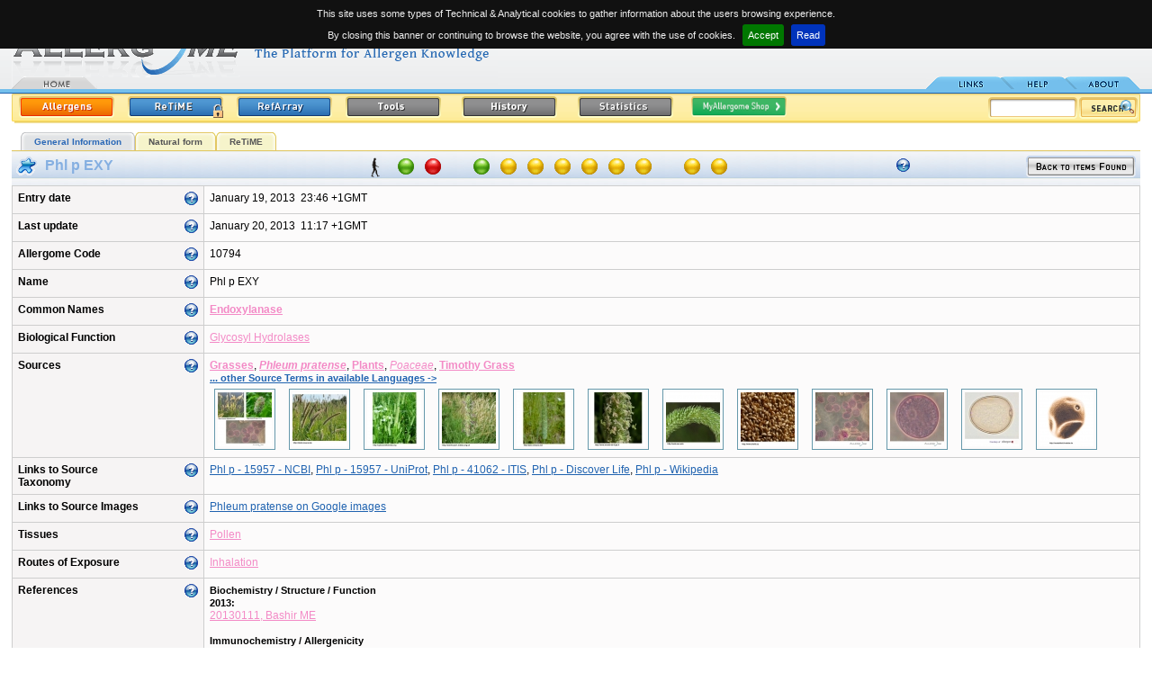

--- FILE ---
content_type: text/html
request_url: http://www.allergome.org/script/dettaglio.php?id_molecule=10794
body_size: 10874
content:
<!DOCTYPE html PUBLIC "-//W3C//DTD XHTML 1.0 Strict//EN" "http://www.w3.org/TR/xhtml1/DTD/xhtml1-strict.dtd"><html>
<head>
    <title>Allergome - Phl p EXY</title>
    <META HTTP-EQUIV="Content-Type" CONTENT="text/html; charset=ISO-8859-1">    <meta name="Author"      content="Panservice info@panservice.it">
    <meta name="Keywords"    content="Allergy, Allergenic, Allergenicity, Allergens, Anaphylaxis, Animal, Animal Models, Asthma, Atopic Dermatitis, Atopy, Biochemistry, Conjunctivitis, Database, Diagnosis, Environment, Epidemiology, Food, Function, Fungi, Genetic, Immunochemistry, Immunology, Immunological, Immunotherapy, Insects, Intolerance, Mites, Molecular Biology, Molecules, Mould, Pollen, Pseudo-Allergic, Rhinitis, Structure, Urticaria">
    <meta name="Description" content="Allergome.org. Archive molecules">
    <meta name="robots"      content="all">
    <meta name="publisher"   content="http://www.allergome.org">
    <meta name="generator"   content="Panservice info@panservice.it">
    <link rel="STYLESHEET" type="text/css" href="http://www.allergome.org/css/style2.css?t=20110228001">
    <link rel="STYLESHEET" type="text/css" href="http://www.allergome.org/css/dynCalendar.css">
    <link rel="STYLESHEET" type="text/css" href="http://www.allergome.org/css/jquery.cookiebar.css">
    <link rel="shortcut icon" href="http://www.allergome.org/favicon.ico">
    <link rel="icon" href="http://www.allergome.org/favicon.gif" type="image/gif" >
    <script language="Javascript" type="text/javascript" src="http://www.allergome.org/js/functions.js"></script>
    <script language="Javascript" type="text/javascript" src="http://www.allergome.org/js/dynCalendar.js"></script>
    <script language="Javascript" type="text/javascript" src="http://www.allergome.org/js/browserSniffer.js"></script>
    <script language="JavaScript" type="text/javascript" src="http://www.allergome.org/js/main.js"></script>
    <script language="JavaScript" type="text/javascript" src="http://www.allergome.org/js/style.js"></script>
    <script type="text/javascript" src="http://www.allergome.org/js/jquery-1.11.3.min.js"></script>

    <script language="JavaScript" type="text/javascript" src="http://www.allergome.org/js/mootools-1.11.js"></script>
    <script type="text/javascript">
    
      jQuery.noConflict();

//      total=1800; //30 minuti
//
//      function sott() {
//        total=total-1;
//        if( total>=0 ) {
//           minute = Math.floor(total/60);
//           second = total%60;
//           txt = 'You will be still connected<br>for '+ minute;
//           if( minute==1 ) {
//              txt = txt + ' minute';
//           } else {
//              txt = txt + ' minutes';
//           }
//           txt = txt + ' and '+second;
//           if( second==1 ) {
//              txt = txt + ' second';
//           } else {
//              txt = txt + ' seconds';
//           }
//           /*
//           if(document.all){
//             document.all.conta.innerHTML= txt;
//           }
//           else if(document.layers){
//             document.layers['conta'].document.write(txt);
//             document.layers['conta'].document.close();
//           }
//           else if(document.getElementById){
//             document.getElementById('conta').innerHTML= txt;
//           }*/
//
//           $("conta").setHTML(txt);
//           setTimeout('sott()',1000);
//        }
//
//      }

    </script>

   
   <script language="JavaScript">
      Text[1] =["LAST UPDATE","Date of the last data entry or editing of the monograph."];
      Text[2] =["ALLERGOME CODE","Univocal progressive code within the Allergome database. Does not distinguish molecules from sources."];
      Text[3] =["NAME","Allergen Name is assigned by the WHO-IUIS subcommittee for allergen nomenclature. In case the allergen name is followed by a link to the IUIS web site.        Allergens lacking an official name have been nominated on the basis of authors' indications, or similarity to homologous proteins.        Some structures have been identified by means of bioinformatics procedures. These are labeled as 'In Silico Generated'.        Allergens and allergenic sources are scored in the Appendix A of the CLSI ILA20-A2 Guidelines for IgE detection.        Scoring system is between 1 (highest) and 4 (lowest). This reports the strength of documentation of the substance as an allergen,        being 1 equal to well documented in literature, 2 moderate documentation, 3 weak documentation, 4 no documentation."];
      Text[4] =["PREVIOUS NAME","Reports names that have been assigned to the same allergen during the time."];
      Text[5] =["COMMON NAMES","Common names are assigned on the basis of nomenclature of already described molecules. They may be codes used to identify commercial reagents. Some Common Names are selected for grouping purposes of IgE test results in InterAll (the Allergome allergic patient e-records). Selected ones and valid taxonomy nomenclature are in bold."];
      Text[6] =["LINKS TO MOLECULE SEQUENCES","Sequences of molecules are available, along with many other information on dedicated free web sites (UniProt, EMBL, NCBI)."];
      Text[7] =["LINKS TO MOLECULE STRUCTURE","This section links to molecule structure available at the Protein Data Bank web site. Structure are available from the scientific literature and you may find a specific link in the other pages of this web site."];
      Text[8] =["BIOLOGICAL FUNCTION","Function of the molecule is described in the literature. It may be the result of specific studies or may be derived by the sequence homology to molecules whose function is known."];
      Text[10]=["SOURCES","Terms defining the source are reported. Taxonomy and English or most common terms are displayed. If an in-language search has been performed in-language terms are added. The full list of the available in-language terms may be obtained by clicking '...other Source Terms in available Languages ->'.        To allow Users to easily identify the sources the Allergome team is adding images in each monograph that are automatically displayed if available.        Some Source Names are selected for grouping purposes of IgE test results in InterAll (the Allergome allergic patient e-records). Selected ones are in bold."];
      Text[11]=["LINKS TO SOURCE TAXONOMY","NEWT, NCBI, and ITIS web sites are linked to supply full information on taxonomy of allergenic sources. Whenever a species is not listed in the two websites additional resources are linked."];
      Text[12]=["LINKS TO SOURCE IMAGES","Source images are available by searching on Google images using the correct taxonomy name."];
      Text[13]=["LINKS TO SOURCE CALENDARS","This section links to free web site having data on dispersal of the source material. As these data often do not refer to the allergenic molecule or to a single species, much of the data are reported for families."];
      Text[14]=["TISSUES","This section describes which part of the source organism releases the molecules. A single molecule may be present in different tissues."];
      Text[15]=["ROUTES OF EXPOSURE","Routes of allergen penetration into the human body are reported in this section. Exposure to a single allergenic molecule may happen via several routes."];
      Text[16]=["ISOFORMS,VARIANTS,EPITOPES","This section reports the list of isoallergens that have been described and classified for allergenic molecule (BLUE section).        In the case of the GREEN section, it reports the list of allergenic molecules identified within that source."];
      Text[17]=["PREVALENCE","Data reported in the table of 'Epidemiology from Literature' are from the literature. Heading of the columns report data classified.        It's possible to sort the table by clicking on one of the headings.        Columns containing characters are sorted in increasing alphabetical order.        Columns containing number are sorted in decreasing value order.        Whenever the table exceed twenty rows a 'Epidemiology from Literature' page is created.        Only the first twenty rows will be displayed in the General Information page.        The complete table is available in the 'Epidemiology from Literature' page including the first        twenty rows by clicking on '... complete 'Epidemiology from Literature' listing ->' button or on the        'Epidemiology from Literature' label in the menu."];
      Text[18]=["MYALLERGOME SHOP","Links are provided to Manufacturers and Laboratories supplying specific reagents for the allergenic molecule or sources described in this monograph.        Several categories are available that classify the reagents:        Source Materials        Allergenic Molecules        Allergenic Extracts        Antibodies, Monoclonal        Antibodies, Polyclonal        Diagnostics (in vivo), Allergenic Molecules        Diagnostics (in vivo), Allergenic Extracts        Diagnostics (in vitro), Allergenic Molecules        Diagnostics (in vitro), Allergenic Extracts        Immunotherapy, Allergenic Extracts        Immunotherapy, Allergenic Molecules                Go to the MyAllergome Shop page for further details"];
      Text[19]=["REFERENCES","The very last 20 publications are listed for each category in this page.        Several categories are available to classify references        a) Biochemistry / Structure / Function        b) Molecular Biology         c) Immunochemistry / Allergenicity         d) Immune-mechanisms / Genetics         e-1) Detection - Indoor Environment          e-2) Detection - Outdoor Environment          e-3) Detection - Source Extracts or Food Products          e-4) Detection - Diagnostic and Immunotherapeutic Products          e-5) Detection - Source Tissues          e-6) Detection - Body Biodistribution          f) Epidemiology          g) Diagnosis          h) Immunotherapy         i-1) Experimental Model - Allergic Immune Response          i-2) Experimental Model - Conjunctival Contact-induced Diseases          i-3) Experimental Model - Ingestion-induced Diseases          i-4) Experimental Model - Inhalant-induced Diseases          i-5) Experimental Model - Injection-induced Diseases        i-6) Experimental Model - Skin-induced Diseases         j) Allergic Diseases in Animals        k) Review Citations"];
      Text[20]=["MOLECULES,EPITOPES","This section reports the list of isoallergens that have been described and classified for allergenic molecule (BLUE section).        In the case of the GREEN section, it reports the list of allergenic molecules identified within that source."];  // il testo ï¿½ lo stesso per isoform
      Text[21]=["HYBRIDS, POLYMERS OR SHUFFLEDS","Hybrids, polymers or shuffleds based on allergenic molecules have their components listed in this section."];  // il testo ï¿½ lo stesso per Hybrids
      Text[22]=["LINK TO ALLFAM","This section links to allergenic molecule families as described in the AllFam website.        Last updates of Links to AllFam were uploaded on September 12, 2011. 186 allergen families are considered, grouping 995 allergenic molecules and their isoforms. Allergens with unknown protein family were 96."];  // il testo ï¿½ lo stesso per Hybrids
      Text[23]=["ENTRY DATE","Date when the allergen has been entered in Allergome for the first time."];

      Text[30]=["SEQUENCES","Contains sequences as complete, precursor, partial or fragments, N-terminal, C-terminal, and peptides. Each sequence type is defined in the table.       You may perform sequence alignments for similarity searches using the AllergomeAligner on either the Allergome or the UniprotKb databases, or both together, using BLAST and FASTA algorithms."];
      Text[31]=["B-EPITOPE","Defined IgE binding sequences (B-epitope) are displayed. One or more links to the data source are provided. Non IgE-binding sequences might be displayed as well."];
      Text[32]=["T-EPITOPE","Epitope sequences identified by T cells (T-epitope) are displayed. One or more links to the data source are provided. T cell non reactive sequences might be displayed as well."];
      Text[33]=["MIMOTOPE","IgE binding sequences identified as conformational epitopes (mimotope) are displayed. One or more links to the data source are provided."];
      Text[34]=["SEQUENCE MOTIFS","Sequence motifs represent shared amino acid sequences among allergenic       molecules. Sequence motifs have been obtained on the basis of a       collaborative study with the Institute of Immunology Bern, Inselspital,       Bern, Switzerland, by the method described by Stadler MB, Stadler BM (FASEB J 2003;17(9):1141-3).       The last allergen motif discovery run has been performed on December 1, 2010, by using 2708 sequences from the Allergome database.       This resulted in 115 motifs representing 2154 allergenic molecules. The remaining 554 allergenic molecules did not match a motif."];

      Text[50]=["Allergenicity scoring:<br/>Sequence","Green: Available <br/>Red: Not Available"];
      Text[51]=["Allergenicity scoring:<br/>Skin Test","Green: Positive<br/>Red: Negative<br/>Yellow: Not Available"];
      Text[52]=["Allergenicity scoring:<br/>Conjunctival Provocation Test","Green: Positive<br/>Red: Negative<br/>Yellow: Not Available"];
      Text[53]=["Allergenicity scoring:<br/>Nasal Provocation Test","Green: Positive<br/>Red: Negative<br/>Yellow: Not Available"];
      Text[54]=["Allergenicity scoring:<br/>Bronchial Provocation Test","Green: Positive<br/>Red: Negative<br/>Yellow: Not Available"];
      Text[55]=["Allergenicity scoring:<br/>Oral Challenge","Green: Positive<br/>Red: Negative<br/>Yellow: Not Available"];
      Text[56]=["Allergenicity scoring:<br/>Functional Test<br/>Basophil/Mastcell Degranulation/Activation Test","Green: Positive<br/>Red: Negative<br/>Yellow: Not Available"];
      Text[57]=["Allergenicity scoring:<br/>Non-Functional Test<br/>IgE/IgE-Immunoblotting","Green: Positive<br/>Red: Negative<br/>Yellow: Not Available"];
      Text[58]=["Allergenicity scoring:<br/>Epidemiology From Literature","Green: Tested positive<br/>Red: Tested, but always negative<br/>Yellow: Never tested<br/><br/>Tested subjects: 0<br />Positive subjects: 0<br />Percentage: 0%"];
      Text[59]=["Allergenicity scoring:<br/>ReTiME","Green: Tested positive<br/>Red: Tested, but always negative<br/>Yellow: Never tested<br/><br/>Tested subjects: 0<br />Positive subjects: 0<br />Percentage: 0%"];
      Text[60]=["Allergenicity scoring:<br/>Data Generation","Green: Experimental from Literature<br/>Yellow: Experimental Real Time<br/>Red: In Silico"];
      Text[61]=["ALLERGENICITY SCORING","The Allergenicity Scoring summarizes and visualizes the current characterization status of each molecule. Move on the spots with        the mouse pointer to get explanation and values for each of the eleven parameters considered. All the data are updated in real        time, excepting Sequence and ReTiME values that are updated once a day. Dots are not clickable.        The icon/s on the left describe the species of interest.        When multiple species of interest are shown, Allergenicity scoring refers to Homo sapiens.        When Homo sapiens is not involved, the Allergenicity scoring refers to the most important species for the allergenic molecule."];

      Text[80]=["SEARCH USING LANGUAGE","Any search is performed using Taxonomy and English source archives. You may add another language by selecting among those available in the pop-down menu. In the case you add an in-language archive you may use special alphabetic characters from a non-international keyboard."];

      Text[90]=["DATA GENERATION","You may select one of the three options. If you don't make any selection, all kinds are true. Data generation is updated real time."];
      Text[91]=["SEQUENCE","All the available sequences are considered. You may select one of the two options. If you don't make any selection,              all molecules will be displayed. If you select 'available', you are asked to select one or more sequence type. Sequence              availability in the Allergenicity Scoring is updated once a day. Click once to select, double click to deselect."];
      Text[92]=["TESTS","You may check one or two options. If you don't check any option, the test will not be used for searching. Tests are updated real time."];
      Text[93]=["EPIDEMIOLOGY FROM LITERATURE","You may enter range values for searching on tested subject, positive subjects, percentages. Epidemiology values are extracted from the corresponding Allergome table and updated real time."];
      Text[94]=["ReTiME","You may enter range values for searching on tested subject, positive subjects, percentages. ReTiME values are extracted from the corresponding Allergome page and updated once a day."];
      Text[95]=["SPECIES OF INTEREST","You may select one or more of the options. If you don't make any selection, all kinds are true. Species of interest is updated real time."];
      Text[96]=["ALLERGENICITY SCORING","The icon/s on the left describe the species of interest."];

      Text[100]=["SEARCH LIST","If you add the search in one of the available language archive the Allergome Database could return the following message:        'If you are doing a search using a term in your own language that is not present in the Allergome database, send us an e-mail indicating the language, the term, and the corresponding English or Taxonomic term.'                If you retrieved one or more Molecule Monograph a list will appear by column as follows:        1) A progressive number. The background color identifies the molecule section;        2) A Red dot, a Yellow dot or a blank space marking the items as 'NEW', 'MODIFIED', or 'UNMODIFIED', respectively;        3) The Molecule Name;        4) The inclusion in the WHO-IUIS Official Nomenclature List (www.allergen.org). The WHO-IUIS Allergen Nomenclature Sub-committee logo marks the molecule;        5) The way the data are generated. In silico generated monographs are marked;        6) The Sources of the Molecule. Taxonomy and English terms are always displayed. In-language terms are listed if the search has been performed using a language archive;        7) The date of last molecule updating;        8) The Allergome unique Code."];
   </script>
</head>
<body class="testo" leftmargin="0" topmargin="0" onLoad="MM_preloadImages('http://www.allergome.org/img/tab_link2.gif','http://www.allergome.org/img/tab_help2.gif','http://www.allergome.org/img/tab_about2.gif','http://www.allergome.org/img/button_allergen_on.gif','http://www.allergome.org/img/button_refarray_on.gif','http://www.allergome.org/img/button_history_on.gif','http://www.allergome.org/img/button_download_on.gif','http://www.allergome.org/img/button_statistics_on.gif')">

<div id="notification"><img align="absmiddle" src="http://www.allergome.org/img/ajax_indicator_piccolo.gif" title="Loading..." style="margin-right:5px;" />Loading...</div><!-- INIZIO HEADER -->
<div id="TipLayer" style="visibility:hidden;position:absolute;z-index:1000;top:-100;"></div>
<table width="98%" border="0" cellspacing="0" cellpadding="0" align="center">

  <tr>
    <td id="tdLogo" rowspan="2">
	 	<a href="http://www.allergome.org/index.php" tabindex="1" title="Allergome  - The Platform for Allergen Knowledge"><img src="http://www.allergome.org/img/logo.gif" width="540" height="91" title="Allergome - The platform for Allergen Knowledge" border="0" align="baseline"></a><br>
		<div style="position:absolute;top:85px;"><a href="http://www.allergome.org/index.php"><img src="http://www.allergome.org/img/tab_home1.gif" width="95" height="14" title="Home Page" border="0"></a>      </div>
	</td>
    <td id="tdData" align="right">
      <b>Last update:</b>&nbsp;&nbsp;May 26, 2023<br>08:28&nbsp;+1GMT      <br><img src="http://www.allergome.org/img/trasp.gif" border="0" width="10" height="5"><br clear="all">
            <div id="conta"></div>
    </td>
  </tr>
  <tr>
    <td id="tdTab" align="right">

               <!--<div style="margin:0px;display:inline-block;padding:0px;">
                  <form action="https://www.paypal.com/cgi-bin/webscr" method="post" target="_blank">
                     <input type="hidden" name="cmd" value="_s-xclick">
                     <input type="hidden" name="hosted_button_id" value="2HA6LZPAN2PZ2">
                     <input type="image" src="http://www.allergome.org/img/btn_donate_internal_menu.png" border="0" name="submit" alt="Donate to the Allergome project">
                     <img alt="" border="0" src="http://www.allergome.org/img/trasp.gif" width="1" height="1">
                  </form>
               </div>-->

                <a href="http://www.allergome.org/news/index.php"><img src="http://www.allergome.org/img/tab_link.gif" title="Links" width="95" height="14" border="0" id="Image1" onMouseOver="MM_swapImage('Image1','','http://www.allergome.org/img/tab_link2.gif',1)" onMouseOut="MM_swapImgRestore()"></a><a href="http://www.allergome.org/script/help.php"><img src="http://www.allergome.org/img/tab_help.gif" title="Help" width="71" height="14" border="0" id="Image2" onMouseOver="MM_swapImage('Image2','','http://www.allergome.org/img/tab_help2.gif',1)" onMouseOut="MM_swapImgRestore()"></a><a href="http://www.allergome.org/script/about.php"><img src="http://www.allergome.org/img/tab_about.gif" title="About" width="72" height="14" border="0" id="Image3" onMouseOver="MM_swapImage('Image3','','http://www.allergome.org/img/tab_about2.gif',1)" onMouseOut="MM_swapImgRestore()"></a></td>
  </tr>
  <!-- <tr>
    <td colspan="2"><img src="http://www.allergome.org/img/righino_blu.gif"></td>
    <td colspan="2">&nbsp;</td>
  </tr> -->
  <tr>
    <td colspan="2" style="padding-top:3px">
   	 <table width="100%" border="0" cellspacing="0" cellpadding="0">
           <tr>
             <td><img src="http://www.allergome.org/img/yellow_start.gif"></td>
             <td background="http://www.allergome.org/img/yellow_background.gif" width="100%">
                <a href="http://www.allergome.org/script/search_step1.php?clear=1"><img src="http://www.allergome.org/img/button_allergen_on.gif" width="106" height="24" hspace="5" border="0" title="Search the Allergome database for molecules and sources"></a><a href="http://www.allergome.org/index.php"><img src="http://www.allergome.org/img/button_retime_login.gif" width="106" height="24" hspace="10" border="0" title="Real Time Monitoring of IgE sensitization" id="Image5" onMouseOver="MM_swapImage('Image5','','http://www.allergome.org/img/button_retime_login_on.gif',1)" onMouseOut="MM_swapImgRestore()"></a><a href="http://www.allergome.org/script/refArray.php?clear=1"><img src="http://www.allergome.org/img/button_refarray.gif" title="Search and Retrieve a Cross-sectional view of the Allergome Reference Archive" name="Image6" id="Image6" width="106" height="24" hspace="5" border="0" onMouseOver="MM_swapImage('Image6','','http://www.allergome.org/img/button_refarray_on.gif',1)" onMouseOut="MM_swapImgRestore()"></a><a href="http://www.allergome.org/script/tools.php"><img src="http://www.allergome.org/img/button_tools.gif" title="Computational tools and free-authorized downloads from Allergome platform archives" name="Image8" id="Image8" width="106" height="24" hspace="10" border="0" onMouseOver="MM_swapImage('Image8','','http://www.allergome.org/img/button_tools_on.gif',1)" onMouseOut="MM_swapImgRestore()"></a>                   <!--<img src="http://www.allergome.org/img/button_tools.gif" title="Computational tools and free-authorized downloads from Allergome platform archives" name="Image8" id="Image8" width="106" height="24" hspace="10" border="0" onMouseOver="MM_swapImage('Image8','','http://www.allergome.org/img/button_tools_on.gif',1)" onMouseOut="MM_swapImgRestore()">-->
                   <a href="http://www.allergome.org/script/history.php" target="_blank"><img src="http://www.allergome.org/img/button_history.gif" title="Yearly Saved Copies of the Allergome Database" name="Image7" id="Image7" width="106" height="24" hspace="10" border="0" onMouseOver="MM_swapImage('Image7','','http://www.allergome.org/img/button_history_on.gif',1)" onMouseOut="MM_swapImgRestore()"></a>

                   <a href="http://www.allergome.org/script/statistic.php"><img src="http://www.allergome.org/img/button_statistics.gif" title="Real Time Status in Graphs and Tables of the Allergome Archives and Data" name="Image9" id="Image9" width="106" height="24" hspace="10" border="0" onMouseOver="MM_swapImage('Image9','','http://www.allergome.org/img/button_statistics_on.gif',1)" onMouseOut="MM_swapImgRestore()"></a><a href="http://www.allergome.org/shop/"><img src="http://www.allergome.org/img/button_myshop_small.png" title="MyAllergome Shop" name="Image10" id="Image10" width="106" height="24" hspace="10" border="0" onMouseOver="MM_swapImage('Image10','','http://www.allergome.org/img/button_myshop_small_hover.png',1)" onMouseOut="MM_swapImgRestore()"></a>   			 </td>
             <td background="http://www.allergome.org/img/yellow_background.gif" nowrap>
             
                   <form name="quick_search" action="http://www.allergome.org/script/search_step2.php" method="post" style="margin:0px;">
                     <div id="search"><input type="text" name="simple_field" value="">
                     <input type="hidden" name="action"              value="simple_search">
                     <a href="javascript:document.quick_search.submit()" class="testo"><img src="http://www.allergome.org/img/button_search.gif" border="0" align="absmiddle" title="Quick Search"></a>
                     <input type="hidden" name="simple_substring"    value="Y">
                     <input type="hidden" name="simple_type_archive" value="all">
                     <input type="hidden" name="simple_no_unknown"   value="N">
                     <input type="hidden" name="simple_only_iuis"    value="N">
                     <input type="hidden" name="simple_no_isoform"   value="N"></div>
                   </form>
   			 </td>
             <td><img src="http://www.allergome.org/img/yellow_end.gif"></td>
           </tr>
         </table>
      </td>
  </tr>
</table>
<!-- FINE HEADER --><center><div id="navigazione" align="center" style="background-color:white"><ul><li id="attivo"><a href="#">General Information</a></li><li><a href="http://www.allergome.org/script/dettaglio_native.php?id_molecule=10794&id_native=1790">Natural form</a></li><li><a href="http://www.allergome.org/script/retime/retime_monografia.php?id_molecule=10794&erase=1">ReTiME</a></li></ul><div style="clear:both;margin:0px;padding:0px"></div></div></center>
<table class="td_normale" cellspacing="0" cellpadding="0" border="0" align="center" width="98%">
<tr><td class="td_sottotitolo" valign="top" style="padding:5px;" colspan="1" width="250" nowrap><img src="http://www.allergome.org/img/allergens_molecule.gif" alt="Allergenic Molecule" title="Allergenic Molecule" border="0" align="absmiddle">&nbsp;<span class="testo_blu_grande">&nbsp;Phl p EXY</span></td><td class="td_sottotitolo" valign="middle" colspan="3" align="center" nowrap style="width:auto"><a href="#" class="animale"><span style="background:#F5F9FB url(http://www.allergome.org/img/species/homo_sapiens.png) no-repeat bottom left;"><i>Homo sapiens</i></span><img src="http://www.allergome.org/img/species/homo_sapiens.png"></a><img src="http://www.allergome.org/img/led_green.gif" border="0" alt="" class="scoring_led" onMouseOver="stm(Text[60],Style[12])" onMouseOut="htm()" /><img src="http://www.allergome.org/img/led_red.gif" border="0" alt="" class="scoring_led" onMouseOver="stm(Text[50],Style[12])" onMouseOut="htm()" /><span style="margin-left:20px">&nbsp;</span><img src="http://www.allergome.org/img/led_green.gif" border="0" alt="" class="scoring_led" onMouseOver="stm(Text[57],Style[12])" onMouseOut="htm()" /><img src="http://www.allergome.org/img/led_yellow.gif" border="0" alt="" class="scoring_led" onMouseOver="stm(Text[56],Style[12])" onMouseOut="htm()" /><img src="http://www.allergome.org/img/led_yellow.gif" border="0" alt="" class="scoring_led" onMouseOver="stm(Text[51],Style[12])" onMouseOut="htm()" /><img src="http://www.allergome.org/img/led_yellow.gif" border="0" alt="" class="scoring_led" onMouseOver="stm(Text[52],Style[12])" onMouseOut="htm()" /><img src="http://www.allergome.org/img/led_yellow.gif" border="0" alt="" class="scoring_led" onMouseOver="stm(Text[53],Style[12])" onMouseOut="htm()" /><img src="http://www.allergome.org/img/led_yellow.gif" border="0" alt="" class="scoring_led" onMouseOver="stm(Text[54],Style[12])" onMouseOut="htm()" /><img src="http://www.allergome.org/img/led_yellow.gif" border="0" alt="" class="scoring_led" onMouseOver="stm(Text[55],Style[12])" onMouseOut="htm()" /><span style="margin-left:20px">&nbsp;</span><img src="http://www.allergome.org/img/led_yellow.gif" border="0" alt="" class="scoring_led" onMouseOver="stm(Text[58],Style[12])" onMouseOut="htm()" /><img src="http://www.allergome.org/img/led_yellow.gif" border="0" alt="" class="scoring_led" onMouseOver="stm(Text[59],Style[12])" onMouseOut="htm()" /></td><td class="td_sottotitolo" valign="top" style="padding:5px;" colspan="1" align="left" width="350" nowrap><div width="100%" align="right" style="float:right;"><a class="link" href="http://www.allergome.org/script/search_step2.php"><img src="http://www.allergome.org/img/back2.gif" border="0"></a></div><img src="http://www.allergome.org/img/question.gif" onMouseOver="stm(Text[61],Style[12])" onMouseOut="htm()" style="margin-top:3px"></td></tr><tr><td class="td_normale" valign="top" width="100%" colspan="5"><table class="tabella" cellspacing="1" cellpadding="6" border="0" width="100%">
<tr><td class="td_grigio" valign="top" nowrap width="200"><div width="100%" align="right" style="float:right;"><img src="../img/question.gif" onMouseOver="stm(Text[23],Style[12])" onMouseOut="htm()"></div>Entry date</td><td class="td_normale" valign="top" nowrap>January 19, 2013&nbsp;&nbsp;23:46&nbsp;+1GMT<br></td></tr><tr><td class="td_grigio" valign="top" nowrap><div width="100%" align="right" style="float:right;"><img src="../img/question.gif" onMouseOver="stm(Text[1],Style[12])" onMouseOut="htm()"></div>Last update</td><td class="td_normale" valign="top" nowrap>January 20, 2013&nbsp;&nbsp;11:17&nbsp;+1GMT<br></td></tr>
<tr><td class="td_grigio" valign="top" nowrap><div width="100%" align="right" style="float:right;"><img src="../img/question.gif" onMouseOver="stm(Text[2],Style[12])" onMouseOut="htm()"></div>Allergome Code</td><td class="td_normale" valign="top" nowrap>10794<br></td></tr>
<tr><td class="td_grigio" valign="top" nowrap><div width="100%" align="right" style="float:right;"><img src="../img/question.gif" onMouseOver="stm(Text[3],Style[12])" onMouseOut="htm()"></div>Name</td><td class="td_normale" valign="top" nowrap>Phl p EXY<br></td></tr>
<tr><td class="td_grigio" valign="top" nowrap><div width="100%" align="right" style="float:right;"><img src="../img/question.gif" onMouseOver="stm(Text[5],Style[12])" onMouseOut="htm()"></div>Common Names</td><td class="td_normale" valign="top"><a class="link_int" href="search_step2.php?action=search&type_archive=&no_unknown=&only_iuis=&no_isoform=&first_archivie=3&first_field=Endoxylanase"><b>Endoxylanase</b></a><br></td></tr>
<tr><td class="td_grigio" valign="top" nowrap><div width="100%" align="right" style="float:right;"><img src="../img/question.gif" onMouseOver="stm(Text[8],Style[12])" onMouseOut="htm()"></div>Biological Function</td><td class="td_normale" valign="top"><a class="link_int" href="search_step2.php?action=search&type_archive=&no_unknown=&only_iuis=&no_isoform=&first_archivie=2&first_field=Glycosyl Hydrolases">Glycosyl Hydrolases</a><br></td></tr>
<tr><td class="td_grigio" valign="top" nowrap><div width="100%" align="right" style="float:right;"><img src="../img/question.gif" onMouseOver="stm(Text[10],Style[12])" onMouseOut="htm()"></div>Sources</td><td class="td_normale" valign="top"><table border="0" cellpadding="0" cellspacing="0"><tr><td class="td_normale" valign="top"><a class="link_int" href="search_step2.php?action=search&type_archive=&no_unknown=&only_iuis=&no_isoform=&first_archivie=13&first_field=Grasses"><b>Grasses</b></a>, <a class="link_int" href="search_step2.php?action=search&type_archive=&no_unknown=&only_iuis=&no_isoform=&first_archivie=13&first_field=Phleum pratense"><i><b>Phleum pratense</b></i></a>, <a class="link_int" href="search_step2.php?action=search&type_archive=&no_unknown=&only_iuis=&no_isoform=&first_archivie=13&first_field=Plants"><b>Plants</b></a>, <a class="link_int" href="search_step2.php?action=search&type_archive=&no_unknown=&only_iuis=&no_isoform=&first_archivie=13&first_field=Poaceae"><i>Poaceae</i></a>, <a class="link_int" href="search_step2.php?action=search&type_archive=&no_unknown=&only_iuis=&no_isoform=&first_archivie=13&first_field=Timothy Grass"><b>Timothy Grass</b></a><br></td></tr><tr><td class="td_normale"><a href="javascript:centra_top_right('http://www.allergome.org/script/source_all_language.php?id_molecule=10794', '560','500', 'no', 'yes')" class="link">... other Source Terms in available Languages -> </a></td></tr><tr><td valign="top"><a href="javascript:centra('http://www.allergome.org/script/immagine_grande.php?url=http://www.allergome.org/photo/phleum_pratense/phleum_pratense_0000_Web.jpg', '663','688', 'no', 'no')" class=""><img class="image_mini" src="http://www.allergome.org/script/visual_thumb.php?image=/opt/web/online/photo/phleum_pratense/phleum_pratense_0000_Web.jpg" alt="" border=""></a>  <a href="javascript:centra('http://www.allergome.org/script/immagine_grande.php?url=http://www.allergome.org/photo/phleum_pratense/phleum_pratense_01a.jpg', '663','688', 'no', 'no')" class=""><img class="image_mini" src="http://www.allergome.org/script/visual_thumb.php?image=/opt/web/online/photo/phleum_pratense/phleum_pratense_01a.jpg" alt="" border=""></a>  <a href="javascript:centra('http://www.allergome.org/script/immagine_grande.php?url=http://www.allergome.org/photo/phleum_pratense/phleum_pratense_01b.jpg', '663','688', 'no', 'no')" class=""><img class="image_mini" src="http://www.allergome.org/script/visual_thumb.php?image=/opt/web/online/photo/phleum_pratense/phleum_pratense_01b.jpg" alt="" border=""></a>  <a href="javascript:centra('http://www.allergome.org/script/immagine_grande.php?url=http://www.allergome.org/photo/phleum_pratense/phleum_pratense_01c.jpg', '663','688', 'no', 'no')" class=""><img class="image_mini" src="http://www.allergome.org/script/visual_thumb.php?image=/opt/web/online/photo/phleum_pratense/phleum_pratense_01c.jpg" alt="" border=""></a>  <a href="javascript:centra('http://www.allergome.org/script/immagine_grande.php?url=http://www.allergome.org/photo/phleum_pratense/phleum_pratense_01d.jpg', '663','688', 'no', 'no')" class=""><img class="image_mini" src="http://www.allergome.org/script/visual_thumb.php?image=/opt/web/online/photo/phleum_pratense/phleum_pratense_01d.jpg" alt="" border=""></a>  <a href="javascript:centra('http://www.allergome.org/script/immagine_grande.php?url=http://www.allergome.org/photo/phleum_pratense/phleum_pratense_01e.jpg', '663','688', 'no', 'no')" class=""><img class="image_mini" src="http://www.allergome.org/script/visual_thumb.php?image=/opt/web/online/photo/phleum_pratense/phleum_pratense_01e.jpg" alt="" border=""></a>  <a href="javascript:centra('http://www.allergome.org/script/immagine_grande.php?url=http://www.allergome.org/photo/phleum_pratense/phleum_pratense_01f.jpg', '663','688', 'no', 'no')" class=""><img class="image_mini" src="http://www.allergome.org/script/visual_thumb.php?image=/opt/web/online/photo/phleum_pratense/phleum_pratense_01f.jpg" alt="" border=""></a>  <a href="javascript:centra('http://www.allergome.org/script/immagine_grande.php?url=http://www.allergome.org/photo/phleum_pratense/phleum_pratense_01g.jpg', '663','688', 'no', 'no')" class=""><img class="image_mini" src="http://www.allergome.org/script/visual_thumb.php?image=/opt/web/online/photo/phleum_pratense/phleum_pratense_01g.jpg" alt="" border=""></a>  <a href="javascript:centra('http://www.allergome.org/script/immagine_grande.php?url=http://www.allergome.org/photo/phleum_pratense/phleum_pratense_01h.jpg', '663','688', 'no', 'no')" class=""><img class="image_mini" src="http://www.allergome.org/script/visual_thumb.php?image=/opt/web/online/photo/phleum_pratense/phleum_pratense_01h.jpg" alt="" border=""></a>  <a href="javascript:centra('http://www.allergome.org/script/immagine_grande.php?url=http://www.allergome.org/photo/phleum_pratense/phleum_pratense_01i.jpg', '663','688', 'no', 'no')" class=""><img class="image_mini" src="http://www.allergome.org/script/visual_thumb.php?image=/opt/web/online/photo/phleum_pratense/phleum_pratense_01i.jpg" alt="" border=""></a>  <a href="javascript:centra('http://www.allergome.org/script/immagine_grande.php?url=http://www.allergome.org/photo/phleum_pratense/phleum_pratense_01l.jpg', '663','688', 'no', 'no')" class=""><img class="image_mini" src="http://www.allergome.org/script/visual_thumb.php?image=/opt/web/online/photo/phleum_pratense/phleum_pratense_01l.jpg" alt="" border=""></a>  <a href="javascript:centra('http://www.allergome.org/script/immagine_grande.php?url=http://www.allergome.org/photo/phleum_pratense/phleum_pratense_01m.jpg', '663','688', 'no', 'no')" class=""><img class="image_mini" src="http://www.allergome.org/script/visual_thumb.php?image=/opt/web/online/photo/phleum_pratense/phleum_pratense_01m.jpg" alt="" border=""></a></td></tr></table></td></tr>
<tr><td class="td_grigio" valign="top" nowrap><div width="100%" align="right" style="float:right;"><img src="../img/question.gif" onMouseOver="stm(Text[11],Style[12])" onMouseOut="htm()"></div>Links to Source<br>Taxonomy</td><td class="td_normale" valign="top"><a class="link_ext" href="http://www.ncbi.nlm.nih.gov/Taxonomy/Browser/wwwtax.cgi?mode=Info&id=15957" target="sourcetaxonomy">Phl p - 15957 - NCBI</a>, <a class="link_ext" href="http://www.uniprot.org/taxonomy/15957" target="sourcetaxonomy">Phl p - 15957 - UniProt</a>, <a class="link_ext" href="http://www.itis.gov/servlet/SingleRpt/SingleRpt?search_topic=TSN&search_value=41062" target="sourcetaxonomy">Phl p - 41062 - ITIS</a>, <a class="link_ext" href="http://www.discoverlife.org/mp/20m?kind=Phleum+pratense" target="sourcetaxonomy">Phl p - Discover Life</a>, <a class="link_ext" href="http://en.wikipedia.org/wiki/Phleum_pratense" target="sourcetaxonomy">Phl p - Wikipedia</a><br></td></tr>
<tr><td class="td_grigio" valign="top" nowrap><div width="100%" align="right" style="float:right;"><img src="../img/question.gif" onMouseOver="stm(Text[12],Style[12])" onMouseOut="htm()"></div>Links to Source Images</td><td class="td_normale" valign="top"><a href="http://images.google.com/images?as_q=Phleum+pratense" target="_blank" class="link_ext">Phleum pratense on Google images</a><tr><td class="td_grigio"  valign="top" nowrap><div width="100%" align="right" style="float:right;"><img src="../img/question.gif" onMouseOver="stm(Text[14],Style[12])" onMouseOut="htm()"></div>Tissues</td><td class="td_normale" valign="top"><a class="link_int" href="search_step2.php?action=search&type_archive=&no_unknown=&only_iuis=&no_isoform=&first_archivie=14&first_field=Pollen">Pollen</a><br></td></tr>
<tr><td class="td_grigio" valign="top" nowrap><div width="100%" align="right" style="float:right;"><img src="../img/question.gif" onMouseOver="stm(Text[15],Style[12])" onMouseOut="htm()"></div>Routes of Exposure</td><td class="td_normale" valign="top"><a class="link_int" href="search_step2.php?action=search&type_archive=&no_unknown=&only_iuis=&no_isoform=&first_archivie=11&first_field=Inhalation">Inhalation</a><br></td></tr>
<tr><td class="td_grigio" valign="top" nowrap><div width="100%" align="right" style="float:right;"><img src="../img/question.gif" onMouseOver="stm(Text[19],Style[12])" onMouseOut="htm()"></div>References</td><td class="td_normale" valign="top"><span class="testo"><b>Biochemistry / Structure / Function</b></span><br><span class="testoboldpiccolo">2013:</span><br><a href="javascript:centra('http://www.allergome.org/script/bibliography.php?id_bib=27571', '750','650', 'yes', 'yes')" class="link_int">20130111, Bashir ME</a>
	<br><br><span class="testo"><b>Immunochemistry / Allergenicity</b></span><br><span class="testoboldpiccolo">2013:</span><br><a href="javascript:centra('http://www.allergome.org/script/bibliography.php?id_bib=27571', '750','650', 'yes', 'yes')" class="link_int">20130111, Bashir ME</a>
	</td></tr>
</table></td></tr>
<tr><td class="td_sottotitolo" valign="top" nowrap align="center" colspan="5"><div style="float:right;padding-top:4px"><a class="link" href="http://www.allergome.org/script/search_step2.php"><img src="http://www.allergome.org/img/back2.gif" border="0"></a></div></td></tr>
</table><!-- INIZIO FOOTER/Copyright  -->
<table width="98%" border="0" cellspacing="0" cellpadding="0" align="center">
   <tr>
   	<td colspan="2" bgcolor="#0054A6"><img src="http://www.allergome.org/img/trasp.gif" width="1" height="1" border="0"></td>
   </tr>
   <tr>
   	<td id="footer">
   	  Allergome 2003-2015<br><img src="http://www.allergome.org/img/trasp.gif" border="0" width="2" height="2"><br>
   	  <a href="http://creativecommons.org/licenses/by-nc-sa/2.5/deed.en" target="_blank"><img src="http://www.allergome.org/img/somerights20.gif" border="0"></a>
   	</td>
   	<td id="footer2" width="250">
   		<div align="right"><b>Developed by<br><a href="http://www.panservice.it" target="_blank"><font color="#004080">Panservice</font></a></b></div>
   	</td>
   </tr>
</table>
<br>
<!--
<rdf:RDF xmlns="http://web.resource.org/cc/"
    xmlns:dc="http://purl.org/dc/elements/1.1/"
    xmlns:rdf="http://www.w3.org/1999/02/22-rdf-syntax-ns#">
<Work rdf:about="">
   <dc:title>Allergome &amp;#45; A platform for allergen knowledge</dc:title>
   <dc:description>The Allergome web site has been designed to supply information on Allergenic Molecules and sources (Allergens). The Allergome Database is mainly addressed to people working in the
Allergy and Immunology fields.
The Allergome is based on the literature published since the early sixties and is continuously updated.
All the Allergens and data available in the IUIS Allergen Nomenclature Sub&amp;#45;Committee web site are currently present in the Allergome Database.
On the basis of stringent immunological and allergological criteria, carefully characterized Allergens that do not fulfill all the IUIS Allergen Nomenclature criteria are included in the Allergome Database.
Allergenic sources either with or without identified Allergenic Molecules are included in the Allergome Database.</dc:description>
   <dc:creator><Agent>
      <dc:title>Adriano Mari</dc:title>
   </Agent></dc:creator>
   <dc:rights><Agent>
      <dc:title>Adriano Mari</dc:title>
   </Agent></dc:rights>
   <dc:source rdf:resource="http://www.allergome.org/"/>
   <license rdf:resource="http://creativecommons.org/licenses/by-nc-sa/2.5/" />
</Work>

<License rdf:about="http://creativecommons.org/licenses/by-nc-sa/2.5/">
   <permits rdf:resource="http://web.resource.org/cc/Reproduction" />
   <permits rdf:resource="http://web.resource.org/cc/Distribution" />
   <requires rdf:resource="http://web.resource.org/cc/Notice" />
   <requires rdf:resource="http://web.resource.org/cc/Attribution" />
   <prohibits rdf:resource="http://web.resource.org/cc/CommercialUse" />
   <permits rdf:resource="http://web.resource.org/cc/DerivativeWorks" />
   <requires rdf:resource="http://web.resource.org/cc/ShareAlike" />
</License>

</rdf:RDF>

-->
<!-- FINE FOOTER/Copyright -->

<script type="text/javascript" src="http://www.allergome.org/js/jquery.cookiebar.js"></script>
<script type="text/javascript">

   jQuery(document).ready(function(){
      jQuery.cookieBar({
         message: 'This site uses some types of Technical & Analytical cookies to gather information about the users browsing experience.<br>By closing this banner or continuing to browse the website, you agree with the use of cookies.',
         acceptButton: true,
         acceptText: 'Accept',
         policyButton: true,
         policyText: 'Read',
         policyURL: 'http://www.allergome.org/privacy-policy.php',
         autoEnable: false,
         acceptOnContinue: true,
         acceptOnScroll: false,
         fixed: true
      });
   });
   
   if ( jQuery.cookieBar('get-accepted') ) {
      var gaJsHost = (("https:" == document.location.protocol) ? "https://ssl." : "http://www.");
      document.write(unescape("%3Cscript src='" + gaJsHost + "google-analytics.com/ga.js' type='text/javascript'%3E%3C/script%3E"));
      
      try {
         var pageTracker = _gat._getTracker("UA-7774027-2");
         pageTracker._trackPageview();
      } catch(err) {}
   }
   
   //MM_showHideLayers('boxInfoGrande','','show');
</script>

</body>
</html>


--- FILE ---
content_type: text/html
request_url: http://www.allergome.org/script/visual_thumb.php?image=/opt/web/online/photo/phleum_pratense/phleum_pratense_0000_Web.jpg
body_size: 5108
content:
���� JFIF      �� <CREATOR: gd-jpeg v1.0 (using IJG JPEG v80), quality = 100
�� C �� C��  < <" ��           	
�� �   } !1AQa"q2���#B��R��$3br�	
%&'()*456789:CDEFGHIJSTUVWXYZcdefghijstuvwxyz���������������������������������������������������������������������������        	
�� �  w !1AQaq"2�B����	#3R�br�
$4�%�&'()*56789:CDEFGHIJSTUVWXYZcdefghijstuvwxyz��������������������������������������������������������������������������   ? ����I���/���c�/�]�r���~!��� ���-'��ڷ�4릂�?���+&�,�^	�m�:F����;�JO��?��,����T�U���{ɫ��3��I}a�_�3G�A����k��W����Gk�_Ok�����T��?m�Ӡ񷉵8�U��;N]Y�Q���Ks�\�X0�q��-��i2�}�k���wV��V�U�o�y� 	������Դ�D�<1��f[���y�ừ��������ա�S�a�KRf��� ^��?�/o��,UGZQ��2���QA��b0�0�u�}nx�U�
5��a�:�e^�[�Ӓ�ѽ:^��<e(V�	�xh:�װv��[����ڼe�TӾ%�oÞ��v�����$�k���Ե�Ӽ7��Zm��v��k}*����Z�j�������������-� ǽ#�~,����x�T���<Y�/%����ik��+h�&�mugc�ZŠjV��r^_jW��!�6�}�U���g�ƣ�o�>��3k��	�+�+{��[��O�I.��O-��tZ��u�W2Y�g.�ab�ou��}�� �� ��M���F�/�3�zf��9�9Z��bٛ���Z�U���lZt�5�M������(܂�{�b2n)�sܣ���43L$!�����G<ք�U�ṟэYb�:t+GB�9ԡOO���Z��s���nx�xl��֤�U�<MZ��N�σ�'Ӓu�J��J��*2J�	�?�τ_?h?xk���A�k/�� ��:z��|!��A����Z�|�R-;B�Cq�b�Q���...����L�A:����(/�9>��x#��&�w�-���y-��Z-��s5λ�KF��յ+��[Y-��֠�� 1B�~"��~/��M��{�x�|-���~Ӭ�k��h?lx�j�/�ء�_�u�D�׋uŸ���gH�%� ����_�� �/x5F�����$��s�L�嬷�_�n�N:�aa-�h���ZΖ�=J6���?�[�c3�~'��kP�ף�<�^���W�Ia�������cԹ��X��N�a���RQ�`�\�g��!�N�_�:u*ҥR�*��b�T�<My�j�U)������4kbK����w�9��I�����ᾜ�dZf�k�]WB��������h��c�Դ�tAwi�ִ�[�A"��+���ѱ�c_�}�����S�M/R���w�Ki����Y�%-����X�@5Hf�|��X����-�]��-?����t��:����G�����ե�jPϪjz�W�"��iwi�]\ۣ�w�g�4��5��?L�t�Z�:l!��������AKh��٥W��5�vw���b����ZKF�O�x�����0�#/Ǻ+�f8JR�OF��_��p��P���sOIӻ��|A����\vK��ʆ�ƥ<w<)�ӧ��F�W<,'W�U����4cO�V
���{�F��6�o�6�2��q}iq���{��:v�y�j,�5����R)�6�v��#��R]Y��{�_���sG�|cu�R�U��,ڮ���nx��E��4���mR[�o��#SQc.��-�Kyl�N��g�/�$�ğ|;־xcT����V}.��7�ςY�~����O�L����4_*�Ul�wX����Y�e&�om|�_�6?�H����6��x�����źM���̷����m
�[���Z��j5��d�Ⱦ����
�2M%�_�u�C���X�;*�Ru��T�c�g7Qa��R����i:�s���O}�j��Wݧ�M^�|/�p�}J�����t�ƕ
u%*�Ѕ:�#:���{:p��R�(ǖ��w��gy��*����E�SKԚ��ځkk��M�����q<6��\K�<�y� �*Ş.��� j��R�.?do��^�c<p�w�f�*�e����Gu�w�O�Cu�Ep��P�����w� ����]5�m|4��D��K���ך�\��֋�/�_��~��uq|�K���.P��O:��;���+�=�~̟� x�ۏ�ǌ��>�F�aq�W����|;� 	���� i��Q��ⶰ�2X�a���gq�XG4Piv�jPO3�
�U�9R�e��E҅*���U^Wukf�h6�����U����F��i�qb�k��r�[N����J�5NP䊄�$����ۃ��}���������;᎓�?	|C�~�m�WBY�W�a���j���#�����ZI�7�Ģio<?�Q���v��:��J�,W?M~��f��:�ᯇ|��I��@�-4æE�i�?��-W�Ӄ'��ӣ�}oK��{+��`��t��[��߱���� �-~���X���O�'�~+�u?��>W�~#~�:ƙ���<u��s�$��9��- �9��c�l��Y�o%���Ĝ�� ����V���ן~j::RY>�����De2K>�m�[K�O5�7$���^]G�˛����ϓ����A��#d�T��U\]7��'�1	���]�(Ԕ1� ��g�����N�F�9U��e��U�<a�K��"5U��������֩*�u^R�i*�Ҝ#Q��JS�:������J��߁4�(ivZ=���:���_�[�He��u8���,f����	$n����V������"�=��/O���A���Xb��mN���Y!��O>��^[H�o�7�_�B_���{� 
�#�
�k�h�>���;���{]G�|k�� r/�l%�L�YKt塹�D_��� �c<7����Z~ש$V���G�o��n�`I2I:|X�V,
���K�rĶ��_�P��,�8����c�b%<I�E�N4��N��bU�$���F7�*P��m���m�7���r�<N"��Tr���Kߒj*���NP�8i�1Q����'���s���_O� X��o�����7����+pa���9� �&��q�JA����W�*ȥ!�������ϧ����+�ޖM+�������R_|h��ȕ�G[u�]����9���˙WkI2"�)2� ��9���d� zݛ���.�'�����AO+� �KڷȢ���ye���BQ�M9Es{�ǂ�-���[�{hH�(>����A+7�s�E�~^�v�MVn��]kl���/����"1Gu*i��X��X$��8����Y%xcF�"�n����l��4��3��呛ʺ}4���b@�gI"fb�'Y�2�k:*Y��fx�w~�#=��̊�_Cs4�B�a��R�]f1����up4+U��)C�J4��,�r�e�s;E�r�+-b�}��1�b!YS��*TJ2���}Z���Tu��h�JO�k����&�����ڿ�o�7�Lӥ��q-�7�C���y	�@dX�W�V��\�񝎖���sq���[�N�R9��[�X`�؏\�ҷ��g��������|S�jz�ݲiV���ڌ�m�����ْ8W�!$��;rXDĩY`��.>�ώ�x�x|)s6�m.,&�D-D���h 1�w��<�.V��Wp��6��ԡ�k*�v抄� �]���Q{v���T˰�0��Ҕ�R��]jmՅYT��ם��ی�Ӭ�^
T�a��G�g�7×�~8x��.R�W�Sd/�K}�����[	p%\q���;A1�1R�y��yN������ � � �ƕ�o�ޚ�b� �4�eW�ZZ�;�K�#�5Ą4�-�+� �s�u���x�_K�؟���[�2�]Ai�#Q��d���-m�m��.&m���wn/����7�)%�d��l&�O���������� ����/i���T��?�^4��x���ë�$�d�о .��$nR7f��I8�c���OJ�{� �	u[��cS�[��Qյ�n�R� ����o�gc$�7��\�779/,�J�Hĳ����0R�ӧ�T�$�wd������Vn���⧄��`�r��S���7ݩE������]�.�u����d���;���h��&]�
@L`B�`a

�Pb�5�j�@�XXY_�^\��K�(o/l�淍b��T`���Q䈈�����po�;�/��u���L]�e�ß<�����qק	����D�A�S�$2$�_���&�y�㥓�{?i*5}���56�h��wmY����<.&�*�T#R1�kʔ�Y�Z^�3���d�S�F�,��Bi�#B�ͬm���us4z�խ�\@�C^����sq̗(֖�U�4� {�.d�σz͎�uu��b�:����rK2���c��<	d�3�"�#�Hˈ ���ꟳ�����S���u�������q�f��iՐ�[��][���F�����8�O�x��7������O��XjvV-d� ~�ڼz��a$�m��V��+rg���Q��x�y��h%��dq�q&�"R�w)(�I(��\b��½�jq�d����d���YӍ���Q�/7yJ^�;��KC�S�	O,�|}����r7��	�b'F�N� �g"wf�1rI���w_��.x�Eyπ��C�1]O�h�D��`�֭�7�-U���i��x_��s��*��G4Hef�Yd}�}$w�?�W~I��)��`�V5�NU%�8E���%)5k�s�3\tsm\\)ʒ���JJm8�E��+�k���

--- FILE ---
content_type: text/html
request_url: http://www.allergome.org/script/visual_thumb.php?image=/opt/web/online/photo/phleum_pratense/phleum_pratense_01a.jpg
body_size: 5542
content:
���� JFIF      �� <CREATOR: gd-jpeg v1.0 (using IJG JPEG v80), quality = 100
�� C �� C��  < <" ��           	
�� �   } !1AQa"q2���#B��R��$3br�	
%&'()*456789:CDEFGHIJSTUVWXYZcdefghijstuvwxyz���������������������������������������������������������������������������        	
�� �  w !1AQaq"2�B����	#3R�br�
$4�%�&'()*56789:CDEFGHIJSTUVWXYZcdefghijstuvwxyz��������������������������������������������������������������������������   ? ����� K�����0'��x|j5��\_�Zc����� ~xQ��ՐX"�'��cHd��i���dVm��m��߲?��@|G�>'|K�5��uǆt�
xc@�t�=�QC��^jz����:��5X��S����h���c�U���e�#��>*x��^��,t��C��}'M�mGÓ�Sj��Ν����-d�|#�x���me��p֑=��ޝ�|c���/x;������ß���r5��2^_i��5o�j7��R������b��dv�CW��'�����x����
�����W�Jxl$��(έz*�"2�5��Ջ�)F���jex�NUCKS�s�?oҝj��Q�*��+�T�tԣ�Δ#6�<Կ��~�|>�Y_�O;x[^Դ�?���ږ�n�m�le �&Y�L���<�uZ贿�/�wq�A�K�\I}uk��ֱ�2ƚ��h���p�c4���(�4ߺ�Y�)��)�i�o	����~�|5��$�D������E4�N�a,^,���<F�\Ah���j�Gq6����?n�oZ���ğ��=w�:��cþ��96����Ǘ��*����:|��/���ҧ���%�Qe�2�G���XNHKKRup*�F��N�v���V�;S�%*܍ʥS|���d�5Z53U�*�X��:��EN�������'d���UIE&I�~�_�=?�+� ���Z^�u{�xM�,������~���%�-�Tԇ�%֣�Kۗ�XomCK�D���=��㩼9e7��W�A��jb�${]M&[�6�]���&���L��ϓ<���#���� ����w➁�S�官�i^*���c��_I{��(�5�]z{��]T[i�5�� �4�B�d��K�L��VT���-�3���.�r���xc�z��5H��4�R��@��e��ԾK�M1�E�ۻ=�������6���Ћ��-���v(�É�+��I�b"�8R�Th��U�]�q��8�8*s�tӊ|��K�niNP�S)�R�>e:���P��������4�]V���p����.��6t�x��?��?xsI��k��-z=.�������J��+H����o�k�虜�D��i��$�?�P��?��XI���k_��N�gX�':���k7�e��(�L�;{�ś�մS\C�2�{��s�<����O�
��7�_x��.�U�Zcx�ź��?�5405�I6�������@��S���<�kO$�|s���%�Z�f�u{��n^����0�^����W��<Kzm���y���sC���a󄩧�[����V��x����J3���h�u�R8�F^�QqQ��"�(����������*՝f��(T��+iN.>\��Z���6�����펁i�� \Y��#�k��^��{�����jm?F�nR[����D��E��ܖ�E����{Ey���z�R�ږ�g�kEԼ3���8�����Wv^)���Y��Y��x{��x{l7E!�Z[hf�~�k�������i�7qx��MGG��Y�F�okR�j�Wv�m����e������	uQ�/-�j�_6���~$�Z\��i�5�x#K����>�[�Hj|Y��]��$�zW�m|=k8�mW[���[�7�E���Y�|���c������LU95%_<R�B��x*T�U\ԝ*��)*�I��>�:���V���ӭ'&�iJ�թB0��R�zs��%�h��������.��L��)u+����X�4��~Oi�4S4��px����� �)o�mV�HV�K,����?4;�S��C@�݇�Mr���k$�+�G�,�66�Ҿܖ�����΢.�t�]�_\ؽƋq~1��_�K�k�Zm��#�����o�,PN,�9����C����/�t�Imk�-�K�}2��9b�E��ү�P�f�[T��/i��VڗV>Ҭ,�Ai��o/Ͳ�W{�j���V�q7������0���I��.�(�j¥L&���MN�IO�%BJ���Q���h�F�9c=���5G����i�N�e'F5�О-��J1p���Nu&�)��I�Ig�7��������� G���R*�1���_���+{-6��L��V�m��%�������[G-��zbp\j��Is�Zٴ���[[�ۘD�d���;�K��y\C���a�<��~�c�k�C��R��oE�_�>��F������Y�PֵM{Y�T[k[s6�2_��V�g�n��k�>�<C/�.�_��Ji�p��G�[/��C�Ь�Y�.��s���|:to��,���N��[��77�c�P̧����0q�`��%	9T�*������bj^q�#MQ�<Ujm��2��i¿����B��Gܗ%IF��T`�=H�I7.v�I�E+.���Jmχ���ϢBo$Ў��ͮZ�&��&����ӡ�kkYE��۫�<m-������o�z<v֖ZN�}B�4�1�.�Z��$��Kg��-��?*0LD�v�23m\Yh����U�t�2{�{}3L�����+����7���u}$�2B��n.����ӷ�`�m-`�iF��{��-�ي�Y��,�2��eeP��5���`eWI��O�i�ћ����s?gQSS��q�I(��8��P�V��"�����TgVNы|���"�W�m^��%�[�/.n�m�������X�Pl�m�+J�!��Di��y���ì�S��Ae>����@�ʱ�<m�Y�Y�x?�z��H�2�܈�E��G��Y,�.��k˹�9᧸��s�>u�݆��\�tu֊V�<G�6�y�b/�.�G��ƺ*�t�Z#�xN{��֣�����Y�e���X.m�#����އ��[vm:�Y�_��VH5k/Ec2�m-��iT7m��Abm����?��h88Z�0pͰ��V�<������(Ξ]��J�&�t��Z�Z<�=�>i՜*I8B���ͧ��6xY��b(*te��Ut��r�*P�:iNTی��Ξ��������O�Zw�McD�c��Q�ξ��a-���]��uk}Fn��-GM��-�Qs����Z���D�ڭ���<T�^�^?O�u����4�R%�A�\A<��"�61hwRʒ��n�����V��|����o�O �� �=�j�h�%���.�~�<s���ᰖ��mn�5�Ҽ�ɾ�m����騽�zL����xĚG��`��'�_
���]��phZ��}�izlZ���X;_YǨG��A�^�k�����5�����j�c�+����e����N�R�UN�$�f�ja�,~>�էY:��)¬��9P�νIN�`�jb*��a����/d�JRpR愠�m�nT���:�/*RW��e��:E����}e�S�-�-�o�^B֖~��,���u��}�>'�e���1�7M�V����Vע�Sɷ�u+�x����Ϫ^i<�t�K�m�ϩAk:Z�d������ ��J�Xn��ͮ�o�H~���%�����l%���W����lJn�?o��6��iZv�l�u�}��U�����Ӿ�r[Q�y[�/�]k:���us>��o��[d���F�i����K-��m4�^��Z�^Y�6�g�Cqsq|.���>�e8���vW�r��er���,T*�Xl�-���SJ�xu��:�q4�z����4�Rs����>I,4�7^+III���6���vj�N.O�$���^1�����/��]K���m||ű�q%̺k�,�'��&�U�K4��͒IG3y�[��r��"2g���������exMլb�V$Mg��K`�-E�BdwFc�1�W�赭7Q�|7�xV;��>�S����4�b�mz�X����t{k�th�Iaa���jژE�ӕ勒k��y��wR��u�r6����Sz���-��->���������C#�M �P�2h�y|<ΎKF.�]�P�Ut�g��8�X�իJ��N�a�գJ
���������xyTT���bUH9U�
�R�X������ըܣ)ES�%�N������	��c�6��¯Z\i�_	�\^~�߳�v~���/Vѵ{k?��+�f�ivo��G����Z�4��^p� ���|E�h�?	��Ԧ�K�����>�^{�:>�{�]�%��h/b���a�����f��qi��Ɖ��o�_ ~��ƥ�g�]��y���χ�����{ۛ�'�e�I�������yMs3�+��p�� ����%���?��<�Z?�5�im쭤an�!�4��n�n�-��LJZ��� iP�3�0�S�����N�:j8�cO��tg�-T���&�+�KDz�08z��4,r�d��J<�lԜ\`�er1Z4��<��	]�fj6��� �+��}'H�M�/~п <]�x��G����^����P"���y|/{y��=�ZV�xa�o���O� �� ��� �4F�#sy����O����m�\E.�x��7�v ����M_h�#X�|�+Q�O���w��o	k0x�>xg����C���~ѵ�m�Y�ժA��i���é\�qL#��	nI>j�l���I��c�ޕ/�7�x�+<���V-Q��r�8x����e
_�rQ�"N^ފ~�JO���P˨S��'^+�t�Q{:q���..�ҽN~i$�ͪ�������PjZJ[~�:.��i���y�'|�T��>���.���� .��-*��Y�K�d�.Lw�\��ڼ������_�������M+˟x���?��!`�����5>��G�M4�<q�ܭ�ֳo�-@��Ύy������A�z����p{V8��S��y�F�#SV�1�W��Z�㈜T�d�q��#MR��q��,�9��T�:���NUf�M���9*��r�J-��WV|ы��?�gZ� �i~��m�K�MCT�vWP|W�Ikmuo}qۭ�|߈V�Y=�W�R��X���Ր��7_7h�G/�(U֛�� ��o�����>0�-���h���M�|A����j�Y�����mZ[������I�Oc�|{{Ӈc�x�'�p����x�r��a����i�89b%F.�^�K��Ps�2�t�S��i���X�{yԨ�ov^�ͨ�1��$ܣF)���wm���

--- FILE ---
content_type: text/html
request_url: http://www.allergome.org/script/visual_thumb.php?image=/opt/web/online/photo/phleum_pratense/phleum_pratense_01b.jpg
body_size: 5629
content:
���� JFIF      �� <CREATOR: gd-jpeg v1.0 (using IJG JPEG v80), quality = 100
�� C �� C��  < <" ��           	
�� �   } !1AQa"q2���#B��R��$3br�	
%&'()*456789:CDEFGHIJSTUVWXYZcdefghijstuvwxyz���������������������������������������������������������������������������        	
�� �  w !1AQaq"2�B����	#3R�br�
$4�%�&'()*56789:CDEFGHIJSTUVWXYZcdefghijstuvwxyz��������������������������������������������������������������������������   ? ��� ���?�Gǣ��~�5h���͢x��:��6�2N,���G@N�������o�F4S^5�������,��͵�u�[����F��� ����ye�x��G��������6�}woe�#�DB����-�Ǌ�{(�p�m3�K1B��8#�V�����/�׍������ ����v>#�7��;�&+�2��F���K���t��ւ;k�����{�O��[i�V���1O[���,5J��Z������Zx�ފ�N�.�*r�+X�)8IFN/�|S��� ��W,���.�g�֩�v���1I{ҒN�z��|m��#�:w��"x�� � �i��ie�����&�w)��H4�u�$�yk� �X|�g�x�ƚ��|o�h|�(�|;i�����t����:"�v��}�S��K����+�緖�X�G_�~#|(ҼI}�ߊ��7�g�~-xV?x>M+o�Y���_m⛭j�R�4�O�J����4��Hb��n��QW���^�������j�>�{�'�>*�'��I�{��~��ho��MQ�-+K�5�*��e�ܖ�ZdsGwh�3M�"5�K������:Uq3�wx��9N
��(�J�)F*3mC�z�T�PQ��lM:t%y˒�H�rrTmiRiޫ�����o�-t���z-��L�p����y�-,�l/l�{ۍ>��-�U&�.��k��Hv[�m$6�����s����]��S����[�����m|?�fֵ[��Cp.n5(-`�I�lo�b�B��y���k�?
|:ҿd��R�	�yu��?�c��jPjv%Ή���Iu �6��^�Cz�t�+�O����$�n�ƾ ���ӛJ���>-�n��E4q�k�浦�Z�Z��O=����-�7��%n����h�k�{��<Ҷ"�%S
�EP�B�)�XZ����]�ѥ�K�2����iM�ӌ�F��R��Qm�)S��䌾̪<]IF2����Q����	q�k���������l� �C����v6q�Ws�[,q�Ķ������|�B�wLAuu�+��g�C����� ���w�4��(��Yhz�ߍ��C�j:��V���tK��������em�I��k�\�ۡ�౳�����q���y���د�� ��8k>�w���Ӄ�\���`g%�Ƭe~hΕJ���i�&~��<ܲbq�y3E4����.��&��u{�ٽ4�7���ͯ�� f�>��M6N��H��ë��������f�L�x�o�Vkxͥ�ԑZ�s�%̑�du�+��F�6��Oۛ����z~����?���mK^�Q���D�Ú��m#�%{�_x��][M�I�eҮ�5��!�����Q����=�'�5[ú~���uM_R���O��� �ǁ�����Z!Y��$�F���U�/�Y�SZ����??g����Ǧ֮uk�>�D��4d�д�o��^���0� gl��I���CC�8�Ur� �>���</
Xj�q��J�Vsӡ�0�:��T�?j�5�Z��S�/#�z���8H΋�:�v寈����+�1�GJ5+�����{ͨ�?|O�G�V~&�D�������� ���n� A�o����[��4���7�G⡯�?G�4�v��P�����T+���4/x��-R�T�.���?�7�qO5���O��'������]E������A�)a�{H�K��P}���W�o�<�����]J�S���[K�}�ox��~(��MƧ�Y<1��h�v��$����+T��,�����Y����~>xk�}��y�4�?~#�D��ω�%|I־�o��}���w��*�ƞ�WPԬo�-��-d����ӵ�x�M*�n���� ̰9��z�;����`��4r���ak���b�xz԰����W��b]�+:��Z3�8��o�KZN����9���XQq� i��Z�Zq�x�M���g:򄤣9(ק%�� �拥h��:v�k���/�:֯lgӭ/5e��Դ�&�S�5���,iVP����\^k�{ˣum�y� �^	�<��i���%6��� kH|E��eu�!ӭ��7\�7�dz��u���d��p�v�W�-�W��j�G� #��H��o�����_���l ꏩx���#����N�y�ip�`���Y����.-�����Ae����ޫa��#��ĝK�����A�zO�3L��m�	�o��7���z����ӭn�I}2],D��X:���T�a���Nx�V~ү����,,isʜ��:���ƛtl���5��x���N���p�P�QW�L��
����좔�Nq��eN��vr_�߰���;��w�K�5��ߊڇ�K'UԾ��Ib���M�xbh�?!�6��/�H�[&�m&g�����m� c� ��_��[O��`=k�67�|A����zm���ܩ��5𭶪�/ym},�\�x���Q����/�������u\���"��>���Q���s�X����<�I���2������/u���WN4��F�<Ӛ1��������q��iN)�9%�#��*L�-����k�xgF�L�3��s@n#��|P�N�|�u}���ztN�n�e9@��cU�o�|1�C������> �o���q��i�\zσ�xF���{���g�6	}mgg`Z���{�h�X� ���-&�����	��H�>�u][Xԟ���Z��ަ��@|+��x��K����7��ƿ���7�N����:�J�?y��w�Sx?L��{�w{�ab{+�t��i"^�WV���s�����v�����-� *�FU�������b1'�a��K��]z�j����Ҧ�ֵ+6��$�3��x�S�q.]7hd���kKե��eN7��|��٩蚧9�ޤm�|2�Y���o�|�����<?>������Z�.��VW� ����ݤ���"��]Z�Ȧ��$zuƝc$������@�o��.��|2��5o��ZV��趩��z�����K���(#���Z}�ֺX���3���������6��^(��m|a�V={Y�(�>-ֵ+��E���'ĩ��I�����3��Zѵ)&���K�����^��/�� i�_鿴���4�[RG�t����l���im��{E��5;I^v��^�}��t�}�����eIe�w��2��6�P�LV:u�X��*:ui��x�n���;NU�U�(�Nj���|\�O����ψx�NR��	�9W�NI�krR�9�Y�N.���J</��A��?�d�w��/��4�����&�V�~��;N��Cm���'Ѵ�\k�P[�};K�����8&�RO¿xE�0j�4��7�5���_�H�drB��^a�E���@?��-2{��}k�7��z��c�i�~����v�k�/_Kj�?���/�7���ޣ�x;^���|K�a����)|3oo��zy�M��7�c���V��Mw�_�<;��+T����x{Ś<v�g�nl����oj�玦�W�4;={�^oxwT���4�7H�����O���M3@�փY;{{/[��x�^U^u�(U�\���֯U�s�˰��Vu%R�LL�9N�>�:�Q���׆����)c����{�J�����8ZUiÛ�K�S��gy�n2R椑������?��Iox{P�<	����~x{F�-m����to
j�wݞ�����.������X�Xܭ�zm����������)��������=��W�
��1��G�.���6��\L�ig%�ޠDSGqso��b����PF���P@��r�~S���O��Z���O.˳l8�>�3��梧ye�&��-�N�q��r��������`3S�S��NRQ����h�h��yd��&�~T�����g�do�>$�~��n�� k��X<�n�'�.������/�\�����4�$�w��� �~'Xx��z���[+
�ƾ,�Hme-H�������/�a�)�|G5���,��O	ԧ�Ym��� C� ��:/�����~"Ӵ�_G��H{�gC�<G�L�"ҵ7�ѼO�kz�[�Y�\���.�[��ݸ��'��� ���O���>|��V�<U�߮��9~ϗP����?�M~�R�.m>�� �#�}�m ���ont�M6����O��?�<o�Q���0x:n]<���5�V�����Z��I5���i�&�9'�[���#�����(a)��q�8U�iNSU���*v�\+%�}e���y��?G����v6>^�� 	��Q�5�����:w�om�U�/4��P��sey�ݤ�cR���	M�z����m~%�~&��N�m|}��x�Q��V��z��}�_��J����Eo�*۫�v<��a��~]h�Z|�g��}!��gټ�<�Y����+��E�{}Q�����Ir�ĳ�=�w�O��MS�>7��K�CV�u����ꟳ��9u��M���K�[�2������N��Dw3M2�1�������|g��4�a�zY�SB����ҡ�� �R�J
p�P���Q���jsS������ �+�4� �G�Vp��_�)������ZY]�7)Yr����ιa�^I�M��/x#F�n�ӴM'P���:6��[.��i���o�u-SÚD���.������Ws�wc$Sy�}���?ho�E��'�9�Wok.�}~u���h�|d.ᴴ����i˫�E,�P���Vy5�:d���O٧�vЮa������&�_գ��w�;+{�_Ě=�����Z�Q@�걱���y��ż��1�A� � ���4۝��B��m���N��1��;�.�n��[Š,S�����_1[m����H�zp_G�~K�/��l�I�ĸ�	�������:_���R�J��:Q��V2�N]x���;�:R��J�[�4ی[r֥F�)�A(ɣ�� �7j	��mo��\�y.�����n���#�)��l���I��/&�;+�R�� V���;X5[(5���t���������ǧ˞?_%x���~��7��~�߳���O�V-o�� �������tMf��V��h�v�S;�ݬ�N��ṯ�c�~���3W��y��+��f��Ъ�R�EJthR�
�*F2�Z*��4�$�\c�?F�r�d�|EN|T��E�NҌ"��攧?u�VJֲZ���

--- FILE ---
content_type: text/html
request_url: http://www.allergome.org/script/visual_thumb.php?image=/opt/web/online/photo/phleum_pratense/phleum_pratense_01c.jpg
body_size: 5569
content:
���� JFIF      �� <CREATOR: gd-jpeg v1.0 (using IJG JPEG v80), quality = 100
�� C �� C��  < <" ��           	
�� �   } !1AQa"q2���#B��R��$3br�	
%&'()*456789:CDEFGHIJSTUVWXYZcdefghijstuvwxyz���������������������������������������������������������������������������        	
�� �  w !1AQaq"2�B����	#3R�br�
$4�%�&'()*56789:CDEFGHIJSTUVWXYZcdefghijstuvwxyz��������������������������������������������������������������������������   ? �5���KҬl�k�i��	����~V�]4X���Q���$�qp��M"]K[ݬ,L�8�~i�?�E��ţY�Y鮷��_j2Z�ﻸg��&�����O�d���s2α��"�{㟈��1t٬��n5'A���������|Pf�[=Z{h��M��X\o3Ea(W��)�Xc��f����x7^���i����������z{�Y�}wan�R�+*Y]%��z�����'����o�MX��eR�-KN�U9ӛ��cx�_g+×�I$��VZ�3<�4a���[CN�a�:��Q�qT�U����xI��?��f��z�Y=x�E�^Ӵ+!*�������P�\_,b����i����M����{����� �������{��:��Ǆ�~hڕ�(�m�����x��������P�G�"�il��Ӥ[a���7�Ox}4H��2��ԯo����FKB��ڄ�YKf~�vw��-`�YE���Q<]Wįk^��,��7���zٸ���%�^�]k��l�5�1XC�+x�W�����-O[*�SAaw��aj�k`*ԣ��N�+�hr)W�KWJu��E/���r�3s�U���ԣ�6�ag��AUoJ����S�5G�FI�u�\�qr�W,��?��m��<aem
˨[�����"ML������LПM����_kq[�h�e��3ͥM�y&���;��������
x;�ǋ� ��o���Z$�s��u�OK�tϳjQ<����z�H�-L�[Ha������8��/�#��v��×Sͦx��Z�t�s]��լ��|=d�)}r]cZ���.�u��n��T��E��v)	�u���us�����k�/�~�����J�zu�Ŧ�a�5��m�]i�����^݋��K�0<o�X����V+S.�*S���9G�Ϛ0�o�%9I�2p�*��eN�sQN^�L���YN3�M��"�%Nr�Y�7)A:W�źs������/�u�/���^#���-�7N���������v�^ŮV2����^�E�l۬�\��������V���Q�Z��a�q{���P���柫�k�s��u��-7���8,����;@���[5�̷��s]�\,���5J������Xԭ~YY���a���G�<�i��)��ǤGo��lV�m������Di���\��[Ec�ݾ���j��v�
~�OK[��>�ƾ2�����mV��h5���ӼS�-6�F�uE���ȴ�.kS��j�̲˩\�קS�����F���R��8ӍYӦ�Is)^Ir{I^�,�~�&4��p�90�����r�kF5�I�ў��E��˒NRM��H�o�k�mt�4K�5o-#��\E���.�%���{Ė���I�-v<���"[�k��~!�?�����4u��MJ+�:��--��4�;BK�)8-�N��s���E,��4q�a����G���j9����E����Kj%k�_J]5�+�+[;�#����{i��[ct�ݬ������;�4�]��(��5���Wh6S�;�5+9nl��I
̲�A�Ȓ�x�yQ&����U'*uV&qtܣ	ϒ���M��2��	s/q�t�ͰR�a1T���9B���"��
s��S��Q���[�w�m�(��3���zw��8�����W�6V�M:Ǥ��'�_���:�F��M�ⵊ�k��[[�1�Y�8..^/�<q�� �1��)���>����:����{�{[�M+H��h"�&m^�RMU���՟F����!���=s\66i5�����u�$�WF���X^\j%lϛo>���1̣N�]�k��������i�.�i�ֺ���Ch�����f�٭ml�w��K��D!,�Y�qro��ӌL��Q��Q�S�S��#)��:�eM��J�$�)r�'J3�O	��q�\�I�OR�I*5�5��[T��������Z|�����7��q�xF9�=<@tmOAM7K�%�t�=��+�/J��6�6�h��>!�.R�'IY���^�ֽ�-S��K[[Ny'��4�MKQ�t]Z��c[ybG��������3s�%�l�/�Y�3�������C��m^O�V6�j+}�h�؍xi6������[�{�i!�� R�x���T�(���l� ���A}eq���j惠A�ͦYC���lE������>%���K�F��A,�}��\^FQ��w�����UT��12N�&�H�x9�ԪB���ӧ����{hN�9)�i%�x:�*��EV��J�?kd�N5�'
꥗�kNsM$�$�Mr:-��i��:�zޟw��?�6��VW��|:�x�n�MŚC�Y� di�Au5��aq=踎��-�V7i���3�>�/<-��W�6�χ����Kf� X�W�X2ݵ����&�%���ɯ���n.�{ˎBX�4_��mKG�՟ď�y����+�N��Yx}.Ť�H�Z�ac5����-kX����)P�۟�Y� 
��:g��/.��n�l�R[Y�}sŜ���_A{}�,3�munn����
X�ҥ�����$�8ҡZ�R�:2�'9E��ڄ����8����aG�n��B��R�J��F5"�ԡ
T��VT�Q�>W���R�4��� ����3x��k~���e�V��{+{Y`��kX���]XM�]\Y����"^[r�� h���1㥲�5mK/�w���|����Kssa�I��s|P����uIk�o���B�طX�֕�o|5}F��I�����_��A�������إ�N�t�4�i��4�K���K���|���{����	�Ko�n��i&��[_�A����WX|?}qoa���--t�b����^��=�8�g�ΰt���(8ӧ.Z�uQ(�wS\Κ���Jъ�Q�M)>�b��<_�'QO�w�$�R�o���E��I�6����ޤ׶�Ρ}-�w�i��V{�X[[��{m.�Qf&���Vr��r�p�#��Ma�lҏ�i<Ii����~%���ҵ�"��S���ޓs��h���_O��e�ZMKNo��]M죶��4�-�؛��0�U��ֶ%�?%��֚{X�嶍����ma���)5��Fm��l�z����͟Э�]��/ٛ�����WM \�W����P���x.�M�ԭ!�m��v����v��Ic�}�U��˴�ӣ��%BxYU�:��NU0���ʖ2�(b�&�Q�j��R���rR��������`�FxJ�U��U�SQ�$��\#Sx��[,/4$�`�Eӊ�~W�F�5�7Ś��}��l�}f�MwZ���_�i�f�ၩh�l��V�*�Cciy�=��$��E�������o��]�n�]R�A��폈5mg��o�hl��	�'�n-$����)�f��ݭf��{��<Ck�xCB�w���_Z�������Y��2�W��:7ڴ���m��?_j������{�k��+Y&���Ώ��x+�3����]jzƓ�YK�Z�7��Q�=c\�� gjW�+F�1�g�����ŕ!��H�����5���^�<J�F�V!MTi�!
�8�)Ǒ�;+�q��S��j��:�xhJ�YT�Z�yU\C�7I��P��*�9�ޗ����6�������^���ū�Y޾��G�jZ.��k�]ħWԯ��n����z��{�u#f��bK�{O�5޿��L�u�ݺ�LF��˄��(b���O���^�.�^[\]�un��%���%湧xW�P��Ŷ��Ԗ�í�mR�J�ũx�J�tmZ���rh�6�iަ`�����X��d���!��~�|!kg�h��tk9m�Q6:����Z����I�..�]6�m�I/$�о۴�2��h$�xp)W��ZUe��*w�8�Rr�kԥI&��M�z1J\�,V>�_&�s�8IQP�0�.�4�Ψ9SX�N4��V|�BN�?e{I��]t߇VZg�4�{H���>����h�&[�A5�#V�]Z�����iR�Y�Gqyn��GunR�H��m7�Z��<u�YCy��r/x�2m�����;?�q�n�D�f�Ι��x�s\K�+��� `���@5�~�����yc���!��y�e�U����^5�5k#�����D����)�y�� ���>�oz��#�a��(��Q��ɮ���?e�1��s�v��Y|��Ⱥ���awԦ{˷IS�?j���6�ny�u\T]Z�z�m��R���sp��OH����;������ӎ2��9Z�*;K�2掻>U�>�������krh��W6b��V����'�"��	��K�l�ż�eѴ���i���� u�FAX��� ���W𶍨�z:Վ������%���fӬ�4������5	,����x��F�?�o�)�u��4_�� ������X�m����3�������pӶ�����H&��CU�K[M;��}���?�߈~?M�mS���)��O��ķ�u����g�~/�j����ê� ¸7���~�t؍ĳkIy���j�����b����ʬ'K�pT��a�P�ʢ�{js��y��wq|�I��x:�5<U
��,�
��)y��F�Qi5'e%�����&��x.��e�UԵ}���_�%����i�O�muy�t=9m��i�I�<l���'��[ǚ�H�?'뺾��p�0���Ť�i6?�-���)-�۝j�G���'����S��f�Df�%ĚU�\YN�/�N��<��e��]����h���W
�0�2@��͌nh�'%�M�~�s���� ��ۥ���d�=�Qi3o��f[M�md?=�E1*1�C�\վz��[R|��`j��v���n���ZR��74�97)3�p�`���қ~Ҕp���O�INK��NJ*^���T�S�������!��wy�iwZG��xTh^��T�����W(o��:������'��M*�K��X���'�n�o�2C��A�|1��F���xkQ:��V�����X_^Y��O4�6��&KF�E{����� J5��� cش�4�� eٱ4�dg�S�g�����l��k�an�m��Դg1�~�/� �0���c� ��6��Hg��ʠu�� � ���E�SK�7��N��Ҍ#��h6ܔ����+�>Wœ�^���앣J�ꠜ�)9�J��Tc%{�w��

--- FILE ---
content_type: text/html
request_url: http://www.allergome.org/script/visual_thumb.php?image=/opt/web/online/photo/phleum_pratense/phleum_pratense_01d.jpg
body_size: 4868
content:
���� JFIF      �� <CREATOR: gd-jpeg v1.0 (using IJG JPEG v80), quality = 100
�� C �� C��  < <" ��           	
�� �   } !1AQa"q2���#B��R��$3br�	
%&'()*456789:CDEFGHIJSTUVWXYZcdefghijstuvwxyz���������������������������������������������������������������������������        	
�� �  w !1AQaq"2�B����	#3R�br�
$4�%�&'()*56789:CDEFGHIJSTUVWXYZcdefghijstuvwxyz��������������������������������������������������������������������������   ? ��h1+|�܉ď���Bǁ���7[	�8?1�Hs�_���;�B�ñmb�V��$9]<�B�,�Hc�mF�/5F2yV�Z��	����{O�_.�ϙm���U�{�˾krG���7��#����Zx��V�a��x��l5�_��
,�E⼰��M��A ��T8�����Da���������f�/B<����P�u��7R
mAV�nhJr�]9ݤqc`�F��Np�Rq����Z�Y;5v��]�m���x��D�� ��6�g]qgդ���s�:d-�ϧ\���m}&�e�)���wwϯ�x>�X�&���<�F��U��9`[�of��M7L���b��=���w���,rHEy�����j��%��ig*�H�m;K���瀗��Iv���I��n���nm�O�מ�?a��,�h@xfۧj�������",I:){:��&�a��SB�'�eN�ZT��VuT_�t�����q��)*N��b�:ԥ�J�~�T�"������1�[�s�SQr�ZWj�>��_j~-]2ե��c�K�Ș[i�������g����5��#J�1_��	��Ğ?H|3�M+S������m,/쿵5�k�K0��i�����!�ݦ�h`�i<�����i}n�^3�ޝ�k���kV�6�o=���&�+�_����l(��o'tS��[��Io [d��x����湠^��Ö�w�-�}3]�#��|76�-nnuK��d���ҽ���d��C�`���㦆Nw��f�e|�R�9KV1��K�Ε
R�:T�3�98�Q�g7h�Ԅ�:�%RQwn�jRMJ��U	Ӧ�v�p�{��w'8���K� �B�jZ?�3�Z>����R�t�zN����̗zf���OX�}>d���Y��J^'�Hx䄩�dY`Ny�>���������wB��?��Ǐ�O��|E���=V�� Q�����c��P�/��&���[ׂ{5�H��H����H�_���ל?������
���������ę�\4q�#�ź���ν7
ug�R0�G5�E�gRupЕH������n1�p�I��Q����w�?��|�����o� 
��?�K����C��1aI!_,1"8�B��S�|^H�񆁩C�j���M��v1Mo�E+h��-�����Gy%톽�=Ӆxb��~�Q�/����*9~�L�IT�1��
��T��ԗ�T�x������Ƌ��Z�jm=�ۋBl��P��J$�ky���H��-��Dr�$��q$?�}&1\>{��1�{P�b/%RN�;/n
\�ϑE���HZj�Jqz��z1��nm�V�,b�r�R��[&�QrOV��ð��I�z��k��z���3u}���)��g1��(|�6���`�������z��,����F��H.������T��"{dE�P��	s��>w)�7��m����^����t�[{��\�QGr�!�⅊o��e2:�&�o}І�{�Y�x~���O�n�Ql��-��k�E$���y�\ͦGssC=�DWw����_μ9W�3ԥt�BUi��wU��(�IKV�b'^���S�M�O���?���5:��nn*R��FnI�X�q��#x��ܯ��K�n���g�i��C��iI�|�3X[O5��s-��˾��58����t��;��ú��{4�l.t�/�VQ����owgs{kr�����$���%�R�e[ā`��LR�"��<i����6�5m�J$���Q������A���J�Ioz�[5���$r�#Z#�x��F�s���N�t�WM7I�L��+s ��ӦH�Ӟ�L�{) {)��)������2J�����2�bq�z���pT�V�e%����!V�iEC���j��Ʋ�)�y?eg�����ùJ#�|4����h�S��\d�4��%k$�.x�f�<7���n|(�Ė����O��Ƌy��Ӵۿx�L���ex4�#������E-�q�R��w������z����!��5o� �E��x�M_K���LMcqq����֞1g%����i׺4��sgn��Y8��M+ʿܮ'�� ����o�գ��=GF_W���JR����ZM)�JR��g�]sZ<�+���B�*��>f�N�v^행�YY(����~���~�_㈠���OX��(����,y�nc���j�������k�k����%�G>�nVk�-�����oqey�K$�&s5�&8e��a� ү���g��~:Ð�>&�YT�g���%FH8�Ӟ��o�� �[���L�$�����N��S�5�t�A��,>�i�]N�]%�&I�M��o���#����}L6X��p���5R	�����5�JQt�j�~F�H꧆��u(�v�ڒm������i9+7����N�O����%��$��]	!�Nukwg����m,��k{ss�TW�W�6�XD�o��ھ��|B������&���I�C�`�������Ho$��M�a��[�n����X."�Y`�4� M�%� �q&��riM��hַ�:^�<6#O�򡺶x�koYZ�+I!����93$�/�_<Vo�/Y�y�;t���խ�H4�9m ���1}wWT�(��^��xa�F�������� ��08��\eW��`੪q��h�\��s���'t�Rrn�f������ޤ)a�ɦ��)J��e	����r�KҦ����%4ܹ����?c�<�\�w7sk�;���u<O ���<����v������[�3���ķ2<�9�[�7����Ӭ��"VK��/&{�Y�,�����l.�<������ծg�.!��/)�����y~3�����{��Ӵ��T��w�q6�h��v��b���Uy.%%.|�V&�e�ʾ$������Y�+��B>�-�B���͈���Y��u>4V���P	�-İ]�:4|�C�6��X<�u+,=j�J��5W���(�uyR�T�W�Nr�MМ��E?g'�[��S�U9���q�*�r��c���b�e9)5ȥϭ� F����_�� �l?�fRt��|���Ѭm��X�K�:�Km���F1����4���<�_@s��� ?��7�R�%���ᦍq&�q�k�����)�]KG�,<�ZRB��K)�����=���[8�����"y�)�q�����V������}
���|K�S��S�E�,.]F�z{���:��r��+�:��9˾��xwRU])���yI=]��I�Yi�֍!�Lji�����3���O⦡,�ƲIv~׮$�#l$�FΨ�+�
x&��[��/��8����o��W��t�t��n�M�ou�)��V���f��n-��e���[��������6��x�Þ �ψt�]_@���hzޓ}�e�i��Ɵ�iא��5�����0�$R�	���W��� g��V��o]��<m�i� �?	~]�Ѯ��]�l֫�X��kԥ��X,au��+{�s�-ϯ�7�ؾ7��K������^�%T�XT�	ա^��*Tj�IT��9&�4b�H���JJt�#>IS���ӕ�����0�v��SQ�Q���wD�ߊ�|+��6��ųE7�5�/jn�2������+t�X#�c�4Tk����e�Ʉ�11�����H�/�6W�]\�Io�x{Ś6�^�;-An�/-5Y�C�&�����6�<��a�	��=���՝���ı�~|���ۍM�K��a������E�<j�#L��?�l"9���kĊ���� J�˟�W��#�N���gσw��� ��b;{_������~��H�,u#f�_#��d�n�-V��l~;��wKI��,���F��G*�~H�>֝5��Mӝh�z�(�[�q�9Ye�������r*��t!9�p|ʔ�M�R勏3�8�ӌe��G�!�|N����ۏx�N��ϋ���b�Kse��Yh���.,���Լy��mὈ�.v�G�B�� +�A���=�K�Ȣ�_��5՚�̹7PxcG���7WP�����X�A�as{4�K���� ���>�mO��}��Sr �����Y�<��ɚѐ��l�S�ZP�;a�KT����~��E�8 ��1"B@�ƻHB��Fp@��y�G��O�cjc�g�L�U�*c+:t�۪��<�ߞ��J���UJ3T�n2��\z�4ၧ*t��\��ь#5q�K�I�^vJя��� vմ��G����oE�n��gě{+��}�I�~Iu,�o5����-uem��"���9���+i������s��+����g��k�W����xƺ���7�<;��a���f�o�]N��dr��݌3&�8��Gc�~���
��?"��c+�q5��X�{���UO���'Z�R�jBiՒ�Z�圥�)sZ�1����J[-�We��� ��

--- FILE ---
content_type: text/html
request_url: http://www.allergome.org/script/visual_thumb.php?image=/opt/web/online/photo/phleum_pratense/phleum_pratense_01e.jpg
body_size: 5112
content:
���� JFIF      �� <CREATOR: gd-jpeg v1.0 (using IJG JPEG v80), quality = 100
�� C �� C��  < <" ��           	
�� �   } !1AQa"q2���#B��R��$3br�	
%&'()*456789:CDEFGHIJSTUVWXYZcdefghijstuvwxyz���������������������������������������������������������������������������        	
�� �  w !1AQaq"2�B����	#3R�br�
$4�%�&'()*56789:CDEFGHIJSTUVWXYZcdefghijstuvwxyz��������������������������������������������������������������������������   ? ��<��߅�m��K�xT������� ���@Ċr9\�0�;� 2v3���G�׾)�Ʃy��pY�'�t�in���_����$q81�����>�U��� ��� ��� dkȄ��?����.�� W�( �Ӄ� W�w��խ<#��y<n��8��$���[ōW̍��8]Qј��;H$��x�N�7Sظ�X��u��N8iI^q��Q�O]���q��c(ӌ�:���{�$���k��M�M���v�⟈�v��msO�O�m�x��m�k[���-�<kc47Ik�Ө6�k�z�e��'�Λ�
|6����o�e��ui^2�P��%�m-���M6��=��J�����\ŨA��y�.���oϯ�ß�r|V�e�<l�>A��_\���L� �_��?���c��K��j�J��c���S�Z�������U��-"��ڿ�/ō+�� ~*i�:�֭|,�.��� �2���k�� ,�I����m��}ơ{wQZ:A�����լ�}U�~E�~�X�<�*p���OV^�Z��?-�FR��cΕ�W���'Iҝ[bV*���F')ҟ*VrVjT��+rjѺ�������ᗈ�O�@���:dL� ����}R�4�K���SZ���	m�].�Yk�ؙM֗|����=Ԛ�7���O�j������<f�/�G���ĞK���R�彼�u�Ѥ�lo����%�M{ú������wv���~�c��qw{���Y<w�P�>Xx_P]V�P�ޭ��խt-:������^���a�uh�Y���uMZ���}>�GO�f�H��?#?�߳N��|4�����J�Hu�W��!���
h��]xC�2\٭�����hͥ�闐i����_>ON�Ѭ�ў:�E9�P������Iӌd�燩8�N4�T�b��3������5J�P�JS�F� y?i$�����Ҵ��M�NM���㫈��֖r�8�)Զ3�:�}>���� 	���φ�g�-� �rpI?�Ni��z���!��Z��m����a
����cۂ �~k��>*���n�<��#� �N���8�_�p:����g<=,,�7kM֩�w��K�ߵ�s�'��j�=�M4����˶���w� �z��}����$�k�����pP��[�L�';X`dH�+n.��|&�]*k���G�k;ڗ~kqi�Uk�t�RC��cV��� ���ŏ�>+�5��>�	*i�J�?�_�?��O�*���� �<��G����� �կ��V�����<=i��"�_�Gd���WHkd�� ���H�X-�����]�>� �`���J����q4��T���6���9F��_f���9;Z���}�'(TN:��m6�yY��u?]~'|C�'��|I�����!�V��{Í��_��鴛}6;{�/W�-�u�z��n�;�˩ߝ^u�.[PM_f�w@���<7�HТ��������q���a���(��n��P���u=.��]i�z�6p���]�Ww�c���.���� �o�u�� ��4Ox�O�=���=���ml<����)��ծe��M/P�I~#�w;��.�����_�h��������G���"x�h+��L�n4�u�����ϥ�}a�;Z���-5�B�� �Awo�ݵ��g�7����j�����������pJ�9��(֨�:s�Rp���+s���#V��N�:�(��R�&�XϙMT����V4��x�E)=5�S��D�/�5?��Q�i����ז��?^k7���'���=e�i�0��'�m废[�mt���l2��w��|O�FY~�~�	t� �9��� �4���<X<3�Yxn�F�Df��&�k�]S��%�f����5��h������u�R�c�J[��k�<{�]kƾ
�G�u�L��E�-�)�5ɭ4�!�h���j��x��uKi�i)'�q��j���/�����C��(�5����s����#�x�R���	<}�|;�|A�Y�q�Z����W�:%�7����O��R��}6�K���~�T������8�fU=�:T�:�iԏ+t�N�~�c&��>X�^f!SxZ�p��)*�J���MJ�mJ2��JWRwq�G�%�i�<jm�\K)i.%y���-#I.�!s���Y�8��W|,�|0�p�2�� A��i�w���mD�.M�ĖwHIn�q�9 �{~<���~�'�~|58����#9��}�k���
�'Rr�R�չ����������5�],y�,\^%=ӆ�����{#��� �����]��W�]�4� �����E���?�?�b �$�[�*7�_����z��	�+Ǿ��U���_ٚ��F�����F�i�$��nE�͵ԺN���0�zsG%͔� 5�s� P��w����<�+��5�c���6q�,y��v�޿��2�X���H���v���x{[���E��[�M]�Y�Dky��<[�0���$P8��(�a�T��W��ΞmJ�)F��*i�(�u�(8�2���5+N�qpm��k:����r��HFM5gou��u~��W��åZ�����k~&���+m�Q����;{�>FM�WF�m�H2[���O�hG�Mf��]��Z\D� �|_�� ��?�O�[�<r�.�vt�O�<zό������sC׵o���f�q����xb�,���)�L��J-*�� ��◀�>G���_x����>�t�K^���F��B]�w_ڰAk��h$kzu���u��|��X�ǪKirߧ�����?��?���¾�M�x�M�M_M�L�x{�?�::�3����y���mu���.��A�C�i���I��k*�>��R���5�'�IR�V��:��U9��1���Nqp��)��O�ӥZ�kN�"�0T�R�����?m*��(s�(�٧:jQ�Rgӷ^0���O�N����S�<�#��5�O��������]]GK�u-Q�t-Rsw�i�]D�ay�Ȳ����~i�C�4O�����'�?�?�_
X��ן|m�J��S����~�-t��K �������<1�mlB�x��v���i�� �<U�����S�6?��k:������w��O������j���4�;��v�w�h��[���:D��n��[�Ke5��� Û�ߵ���P��,Ӽ=��P�m���x�����\:��y�����ח����̒�ėA&[{���"��#��b��3���E��FxjUiP�J����n�i�1��*u!��ţ��ׄ�ܐ�J��U	�#Ӛ��)k%���d��۽�s���{?�� |O��O���� ��?돭�a���g�m��<a�%�����i��%���Ҵ��{M1�"�y�+��p�߆����G#'úo^G>���&�A�� x�S���S�^"��]O^Ԯ��u�ok������i������	X��(�	���	�O�φ��'�?w��4޼u�~����I֒����mN��_k5'�s���q����c�A*��7$�{-m��^���?���;OH���O��e�ܖ�����B��k?�>$��Bpp�ڴm�3�s��>xg�7�^!���{�u;'�o���=���ۖRz7Z� c���߅>"ZxS_�a���4�.t�nn�����=�ݣ�#S?�|A1鶓��ŵ��t�i����,���q���E4��'�mme���ii�6���zs��VI�K9�f;�T����mX�J�5��;��ЖMK�p��x�½\M)C^uiSt]�Ʈy�R�ӛ�
��f�m���sN����g�h���m~�=���>�(�:�"�U����X�?�z���5w�<o����e����c��]CZ����{���-��[S��?��_	5�kV�淠i�)���׭��>�ɥx}���5m2�F�����N�f��ZD�M�__Z�J�E5���A�Io�|;қ��J��t�q��`�K���؆��Z*���f�n��m$�A|.��k��h|�e��?�w��Q�-o,�g��Y��>~�W�/�e�e{�OA��벬�e�xH�j�y>���!�ׅ��m�X� 񙂩B�s��u����5�Nӕ	��jjuo�6�*RqT�4�-�(T�٩Rq��q��+ig}-�GI-RK����<=�D�|=�j��S�R�����]T����phv���&��Z^��Ӯ<���zn���q�[�i6����,V��K�?��A���o�|9���|)���ǋ,�-7Hִk����c.�g�Gq&�m���V���M�Cgs��ct��k�w��$��_~����_x�r<\��;�ir3C�7qDIH�Y�EYN���C�-�̾-����_����^�V{�|"�}�]N"U�!5ƥ�ۙdF�a݄h���P�?�o'���h�9MK�өx��3�j�c/i�.x��Qq�PWƭ(J�ӼUj�y����Q��Tc{���Nֵ��#�٭,'��	�c�w�F�X�e �/ v����|&�¿��X������Oq�^D߱'�c�?��߳	�9���ps�>z��n�-`���m�mb�����4�x!�#�!�V8��5T�4UDEUU
 ��]<��t���9Y4�"zF7j*�zE%�,�P�.O�>e��ͻ������

--- FILE ---
content_type: text/html
request_url: http://www.allergome.org/script/visual_thumb.php?image=/opt/web/online/photo/phleum_pratense/phleum_pratense_01f.jpg
body_size: 4267
content:
���� JFIF      �� <CREATOR: gd-jpeg v1.0 (using IJG JPEG v80), quality = 100
�� C �� C��  < <" ��           	
�� �   } !1AQa"q2���#B��R��$3br�	
%&'()*456789:CDEFGHIJSTUVWXYZcdefghijstuvwxyz���������������������������������������������������������������������������        	
�� �  w !1AQaq"2�B����	#3R�br�
$4�%�&'()*56789:CDEFGHIJSTUVWXYZcdefghijstuvwxyz��������������������������������������������������������������������������   ? ��2��3���;��768��{s�ׯ�_����Q�mE8�g��snFK�wm�8��8�~9�Y���i�o������,��v��l�2W�<u����p�kTn��W��־���BT�+[f�O��/S����`��>�?L}E�T��;���W�����_��Y��=~�l�'L��q�׏����HMu�?�1� � �$�� d� ٢��^{���K��b�����J�V�!�o~+��� dhv�>�w�i�O��4���f��]�C�r�*���*n+k�]��W������I6�O�^���_K���f�A۠=��~����A۱z������ ���Q���}Z�C�i�M���K�Z����+K��Iu��Œ#-��
J{�T�u�R�2N�$��w7���3�9~�Jv+�&��[k��m��X�#���2��gX	ߖ����+S���Gkٻ���5M���.�;;��?�l��=~������p3ϡ�����l_�w���?���8�K��A�� ����Q����r�?go�C�:_��s��j���jo:��]΢_��~]����6�ͥ�~�?���'뫧x/F�QXo��7T�.������es��g��ť�3Mw"�khl��h!C �*���<�9��R�ω�%�_k^*�����M����R�4�Z��ژ�<?���ծ�6�euh:�M*�D���>xO�o�tIm5~������mj��x���᠉��='�-�u1%�,������3�u��Dt�C������|S�������K=#�Ki��{�q����^�Q��x�{y,o�m:���w�{+9��s_�J�L�ONx��R���xB��7B5�C9m:1r�ȪM�:_[7�NJ��T#%ksN��,ex�MA>x��&�^�V������#N�Q���j�	<<;��O��>#]�$���=ơ��o�K����g�/�|[.�m.����&�CYiv��� x_�w� �>*�gE�����Vqx�Z��Q��y�|G���5��Y��igúƣ�xw�q�+�+����J�<9���c<O��?��ʱx�Q񏌍���u	ã&��}JZ�i���.%�J�a���D�k2Ϫ^ޤzu��U�mO�k�MOF�|l���a��&}�Vo���?�A�g�������XY^j��ݽ���V7WwF�!��Q����g�C��ja�b��0T�V�	����ԫV��FT[啟;�J4"�Jq�����q�Z�[����9��1��4�)I�~���#'�յ> �0�	�-�������˧]��};��] \_��f��Pi��ǃt�G��j[5����.���ë�������mKşm5�vKWF��um#C��k��S�Zi~�M�� K��_�mf�P�Ԯ�G�?j��>%�-���o��}�W�^�⥇F�`�}��gL�t+y�	5{�n� �լ/�罓Hh�Kwlm5i�P����ұ��jƘ6��\��u;;��;�3Q���u��4����'��c���L����P��K�Q����O����U����ϡ���8ե*��+pp�!R�HT�*U=�W
�Ru:xlUZ��Ä4d�i�������n/��:���98Zֻ�c�c�Qr�I�6~k��� ��kQ��/��^�w���k_�i�i2"�^�`,�� ���ĺ��*�.���^hzdvw:���A�l��i�fߊ�,�w��G*��6:��g"��{{�>�+�$�;A;��Hd	,R"� Tz`Ӵ��/�zL��vK�,�ק�Y��^�Z�q�]�o�}>I�Y�4?�wBkk�w���~�A��|,𿉯��n~|/���[ۥ���c.��kpY,Jֺ<��, Ca��V����1���g�lv�0��
�:�SQ�B8��i֌aυ���:^Ͷ�
�勊�6����X�	S�C�1WJ�*%Z�I'�pKGQY��qV֜6+����E�|O��M�������e���]���U��֮��t]O�OK���n�o���5�.�H|3�o���F=[P����n./,/t�/�Ziz����	K���cQ�����{{��sl�z�ӵH.��#��<S������P��6�o�h��ke�h0M��my%�پ�4����59cY_K������y&�ſ"�O�V���֧qcc��^1y�m
�XM(��C=���j�+�a��W���$a��Cq)bk�ᰜ�\�ά\y)�~┕�JP���Uk6����J8uuRj���/�;���T�E�����W�՗��� m�D����ֱ����IK|�n��ZAcc�Cgc����=�ѭ�nO��e�:�ٗԮ�}CS����ƿ�� �_ꯪ�4O�N����&�!�XȂ��i���v�"x<�7�2I����U���	^9���霌d�}k����Â2@<�?R23��x�w"ɲ(��hի��b�N���V��cI�����������mJ�W��ݹ���{$�Z�{��� ~�_�m"�I�V��.4�j�^��}CK������?��m+��XK	h���v'ʓKk��}��ۿ÷�|���xCR��c֤�|tm�{[�-�-/�Ӵ߲�6�5��Eq�����բ��k�V+�?��h^�$�Nc����?�z��_�� ���8�s�ӌ��8��r�4��U�p���Uh�S�j�J2�TW&��BQrו���a���*4����/'�ԩ�-ww�}��E��º6�惪Z\'�o���M�E���.H���`����k6X��{�k�a�z]�M}{:z��>����7���{M6�캿�F���2.�3t-฾�/��n%d0�7s\�����7�_�?�g�;}���&�~��c�~v���b���L�t���{���t�O��"��彷�,�,���௏�|!��+c�E��~��Ō�� ��+]^X!�Յ���wP%�Υeuzl-�x�����IY�⹑� #͸1����iФ�'C����&p�sR\��F5#^rS�j�M�J4�
*T�k�N�UNE;�]���K�����5ݤ��g�w�χ?�'�|[t����o��Oya�X´�[xd�{�ɢa�@����w����1���0�7�G����>�a*s�� 
�ƹ8##D��� �� V}k�h�U��)�#����[s�����������[�MD�ޟ�h���Ouaw�Yi��5�����J��^�U�=��w�RKMJ�TO7�����{۫�'�P�����5����kwi�Q�Q@��%�� QS�5*4���
��F�)S����c��;�GE�D�IW�Hi�iEE'���W��I�9u�<�}����o��O�O�\�t\��=�{�w߳���`��3�/��jpy���;�ǿJ� \��_<%���O�/��T�������/{X>���?�S�B՞ >��[�E슳�	�E�z.8��OE�1��V��i� i����c� ���*\Ѩ֭�ʵ��Mn� �Ǡ~��*���+?�x� ���@�9���%����B�S��1��ƽFI��I	~f��́ϰ���{P@����{�տ��IZ���Z� ��w������MN�="�OG���#�z����|9�� �V��0Y�i�'Ү���᷍ K=�Q��m	�#l	�.ƣ��>��� �v+aow���M��q�[|?�YY����:���륗y���ٔ�|�c�$h+��b;t���N s���A^F�>�53Z�iᓌjR��R�]ۋ�x����龬��X�B�(�9?v)ssr������n�h��

--- FILE ---
content_type: text/html
request_url: http://www.allergome.org/script/visual_thumb.php?image=/opt/web/online/photo/phleum_pratense/phleum_pratense_01g.jpg
body_size: 6366
content:
���� JFIF      �� <CREATOR: gd-jpeg v1.0 (using IJG JPEG v80), quality = 100
�� C �� C��  < <" ��           	
�� �   } !1AQa"q2���#B��R��$3br�	
%&'()*456789:CDEFGHIJSTUVWXYZcdefghijstuvwxyz���������������������������������������������������������������������������        	
�� �  w !1AQaq"2�B����	#3R�br�
$4�%�&'()*56789:CDEFGHIJSTUVWXYZcdefghijstuvwxyz��������������������������������������������������������������������������   ? �ǟ��㏁��S��?�6��"+�|���-�[�[S�/si���F�>�{�]��H�$ѵ6SR'÷6��_I#D���%��>~��tF�|-�?	|��|)�x<W<�����þ
};@�N��?k�u�x�N'P�i���wI��t��:�M��yO��h�<���>x��]ޱ���O�����7�u�h?��3A��k`4�~�P���j��/i�}��s���k7v�3�D���w� 5����*|���jZ��O��&�%�~��X��V^"񎓥&��i�Tv��M�_�6�����ޙg�iQj�eՔ��L�Dx\$\g�X�5,<|l�^�իT�,?��F
5ZҢ�R���Ntܥ��#W��F����7:4j�J���Su*F4����Ti�jRQVq��]{�� �o|S�<Q����ӼI��?�>(k:W��?���O���w���Ɵ�moS�a�|�*�뺯�5�+S�������=�?��:�����3��Ź~+k�}{B����]cK�w��x��7�^1�a�����🄵_h��l5MZ���[�-�֜���"񷃮�
�*������yy�� �z���x����%�']������Q���W���"E�мS�귳j}����:��uq���c���ῄ�c�?�:���g����ԥ��߇�Z����1x�M��t/y7ڄ��o��4�;��o���o/�}2V7���x�a�k���b)b+�0u�\3��j>��є�*��QF�Q�<d�A�3Q�e'I���3�T傥F��RŸ�r��S���(Τ�gNJί*�? |,������<�������A����_�~\x��J�u�4��_ŇS�ӼC���YX�o��w<R�Z�k���������?i�����E���� ���I�O����K{�|,�un�i�|I�ڍ\���m4=?��]��$�G���pj�x�ݟ~x���C�x��v�o���^����%�'��=�t�1|/�4� hZ��4�������yն�xm!�-SMԵ�=9&����_��Z^����+�w�|�Vx��������x?¾%���km��_i�����m[W7~����ա�����su-Ƒ�8��W	I��i*+D)�7S�8�R�T���
�z��F2���)ʬ`��剥��	RR��ᛛ�N��AK�F-{HՄ�I�Te(P�����[o����k�������Ǟ��� 	#��!�JѾ!�?xvͣ�5���	?�!.�^�++�J�J�n�K&��������e�>+�~!�I�|Ka�x�|Y៊�_cz���l/c�S��Ag�ն����][j�`�76Q�sm=�U��C�?�c�O�G�?�� �/�n|%�h����E����eկ|9�i���o��a�`��״�/��|�v:�k��}..k?�� �>���:�W���5��qX�=�,��;c�� �?�n�/uKa{=ϏZk�\]Y�g���qũh�61���C�Y�$�Q�V��V�NuUGUՕ*�ƣ�MիJ��S��eSs��e;s=��GV
�j�S��*���Q�2��Njt]b�(�3�>�^7��#G���_|T��?���к��i��
|c�m�G��"���X�m���[ǿ��i�T~"�5�~���<c�ަ��;�TIx�VrItz��O�j�>=�Z���_��.ۛߊ��'i���s��J�ߎ��.��ˡ]x����J��W�Z\k�X]�z����s.�o|���?����~<|\�to��ߌ� ��AӾ�� Ĳ����߈<W��ǅ.S�m��e��z|�*�Mxo,V�~s�_�	��%�7����#�<O�?�/�g��k���=��S�:�߆|E�=�z։{m���Kj��i�w�n��8�n��v���,����J5�*��֣N�9��J��<,�BqTp�B�u'
�d�JT�K«�K��Ɯ*��h��8��;J)ҋ�V�S�WA����?������$��t��|"��`<Aw�x
�S����ٵo\�et�cN�����ғS��<=�h�ݖ�։���k����x��.���F���7��oy�h�k���7��^����n��|>��t���}wLѭu��#��7��d��֮q���o�t�U���h��/l��3���7�k���/��wzׅ�=�[��œ�������i��{�J��{V�O|P�U�����C�>!i��<�mǂ5�hͪXx_Ӽ���N�������hf�Ox���λ�E���Z&��]i�Z�x�*p��'���S��u���ԫ
�"�b
��yjR��N�Ƅ�(J-S��	B��B�GO��Jq�V�d��~�1nUd�n�%*-Ҭ�������_x��ď�7�~�E�t��[�/�<�jz/ď]��^	������Z}��w�xOZ�Ӽ?wq�C�^X�Z6�{�]*;���Z��_|%�{�'�T?#�kk�]ƚ���<?㏈^��k�kx�]���A�iz�<C�蚕ƃ]iw��{]�D�F��%�a�nw�|�����C4��m� �o%�t�vR�M�ω���Y��6�N���R�S�6����� �^��]�����&��h�iR�Ma��+�O�� |Q�e�|7�m�¶�ޟ�\x��O��{q�C�'���7�Hѯt]_�D��i���q�xs�|� hjڗ�o�R����gJ�
4cZ�z�C�F�������#Q��ѩCNju���4�g��]*�9TX�'FT�N�hB���N���߲�f�5*N���6��G��|8�G�<M�-�6߳����B�G�<?��ƾ��9�k�8�s��?�h��5��z��+��V���N��F��Yi�Yi�\ǉ�[�!˨�ȼ3�|;��7�焼_�a�#O���5}N����w��{�j>�V����*`�Oҡ�O�.���W��{y�\�K�;�R�����t��t�s�����T���~4����I�6��˙5�}�'�5�?\�k8���I�-��ܕm?���]j�ڗ�m+�E߅�xYm���w�nc���|9��b�Rkm_����y�	5}WNk�W���v���kۯ���?e8�U�U����9�U��b%E´���̥t���k�������R���%�Uj����1j	5��,d�%i�Q\��#���������+��xs��
�����ok~�|9��[�$[6���x�Ś���꺮��i�Jk�h�3j�1�}r������>���g�~,�����8�V��ֱ��J����:i���&��i&����ym��&��I-糅.b�|K�� �G�>=c�>/����y��O��~�.<s�����*��8u������j��Tڭ�3/��3��,�&��T���ڽ��}���_��W~�Q�#�N��Z}R�\���[mk�~31�/���w)��[�O�6z��Cq�Z�Gs�r�����y5���֤��8�rk4�N�zup�aB*\󛪡>YF���գ��t��U����R8���BO�kEN�U).iE>IƤ��$��V�����)Aǃ�w�o
j�'���������<O�xK��Ǳ�|8־x�{�]*�x�-�#����'^Ӥ�C�!����Y�ɭd��P�mƟ�����sH���^*�[�t߁6^?�Ӥ񇉇�|s���E�� ���o�~ӵ�h���եŅ֨�ƙ��u��j�grS����g�<ms�=x��c��Ǟ�\��<Qaeo�jzE��Ə�"w�~��6|#ww-���~$m>�N��K��-����ߠ��g�/�??ho�>6�P�Q�Œ�A}����[�O����N�����OT��|9��n�{Y�/n|?���;�w�^$VZ���աf5,t��q1p�eؗ����֥N�����u*a�J�ue.i�Χ�Bt�JU�g�8�>֝ER1�a�Q�R��h�Ӆ*o�Z�I-���<E�+���Cq��Z��~x��W�^�]��{��'����|#�͟�o|!i{t�I,Z&����M{��5柀�=�6�Z���<Ke��w�0�׍�d��cῇ=�O���1���-&�ºƋ}���+Mc�k��,|/��0�� .|M�5�R��ƽW^������<U���x�8��-g���%[-ǉu�����+Ú���Ԯ>�a������h�a�ʧ���E��%|d�)�E�{�ƺ_�|-Ꮗ�N��6��z���<3��5h�e�o
x��Z\�zV�u�Z6��X�Q6�N���n<��c*Ό�
0�)�xgTkJ5].jQ��VN>�x�Q�H�w�-V*�2�ġU�X���X�BRj��R���^�$/$�����s�W�5�t��*�ߏ4��a�;U�}�~˿<q�xW�O�t]^?7��uj�ό.���?W���73��P����K�}_m���V_�����㟃������=��>���Z5�����
^K������[���|1�x�_[M��y��W'� �~|5����zƝ�|3��:����Ox����|/�E���H�ݖ��MJO��χto���x�<M����H�խ�x�����J|T-�K��d�Sx�T�7�ON���o!���^��o��
�ZE�ލu�C.�at��v����WZ\�/
�"�OO��\ms�t�R��^y8Ӕ�Nr��*C���p8�cXHJs���*��T�R3����䇶p��u''�'V�N{}?��� ��x��߄m/?b�O�Z���n����?5�'�ׄ�==������?I�_�W�M{5ƃk�j�Wv��.���4V[k�O�/�3� ��+��?�1��k�x�������7��ßL�	~.ۭ�z�� ��,�<=����j�@����K�Y�%�ǇuXb�� F�g�t��/x������� �MOEѾ7|L��=�ڵ�����z���·�7vC��^Mm����c)u&r'��<qn�M���XV{��7���Ro&�[���׌�sE�m=nWO[)'�;Ti呿�+pWZ���Z�V�A�th�:X����8�Ft��j�i¥E)N�I?����a	J_U�ϛٵT��	ÝJIBqr���8�h��yd�u� =����?�?����Z٧���w���k��c�;��?E�K�Ė���OhW~����ֶ���i�D��sk43=���󟃿���΃s��2�jJ	i7Mc������x�	�׉�-cP�����<m�-��Ş���)�x��!���o���?>|2��ѥ�����c�i����<�'�-��4{�[W�b����n.�:�ũI�y`��Pi�$�I��9?t��F=��,'��,a��y�÷'��x�Y��NtiQ�R���(�o�V�w$�*zb8�����e�W��px��x�Q�ueFM)IEj��ݿ��� �'~ښ��5� �S�S�� {�x��7u�������N��0�%����x�Qv��y�� ?���=/�5-[į�\�76v��ӵ8~7�7�ZOğ�>��k����jWƷ�	<_��&��y��렾��_Iwso���Z߅o�5-Z��f�,Ŝv�}���<�x ������=O��w8=�*�e������1x�B1�\�Є��N4\�8�6�Ir��XsZ|��"�x���JpXX�:��S�MZ��NT�K.Y+��3י�ZK��l`��K�?|S��?����G�~Ҵ�7�~/���;��ś�?[�_�W7Z.�}m��J�T�uN���c=��G��d�;��S���G�⏗��7� ��]j����^(�.|-i�KmG���1^kii�-^J���4�}�oqc6�q%���nn.nѠ���N�������
��d�M,�:��^�	+JJ��^Ҍ���Qvm��Jт�r�G7�RxL:���]>i+�O�����m�+�w���

--- FILE ---
content_type: text/html
request_url: http://www.allergome.org/script/visual_thumb.php?image=/opt/web/online/photo/phleum_pratense/phleum_pratense_01h.jpg
body_size: 4444
content:
���� JFIF      �� <CREATOR: gd-jpeg v1.0 (using IJG JPEG v80), quality = 100
�� C �� C��  < <" ��           	
�� �   } !1AQa"q2���#B��R��$3br�	
%&'()*456789:CDEFGHIJSTUVWXYZcdefghijstuvwxyz���������������������������������������������������������������������������        	
�� �  w !1AQaq"2�B����	#3R�br�
$4�%�&'()*56789:CDEFGHIJSTUVWXYZcdefghijstuvwxyz��������������������������������������������������������������������������   ? ��/V�AK-"�I�<�噝�	�I-L�ʡ�[9/4bx��]g�����Ou�\-�Aie�^ݽ��� s�E�'���K���D������øuW�P���b{Q%֝:����&YH��t2�Ҽ�"����t��W���H�;=�/ش��K$�7�i*�xV�-��D������&U��i�N^w7xϕ��^qZ�#}ՓWj��]U`h�ukU�V1��S���Ӻ�Q�v�T��U��nI�s)�~��t;�����(̩�Gs�%�O&�+x��ʏ��^9&Q�]4��/���'��[X�t���[T��ig����\��vʐ��v������3ڥ����ߴ�<�[]�j���m�2Eoy5��P��q�[�<�U2,Iu�d&(7��{�S O,�yce�\��\���"�C�Q���I%C����.D���u��pTk�\����P|�)�UW��4����(�]��J)5Up��ui<b�	a�J*>˖����S���ߵP�9��T۔�}��M<W�Y��X�w��X��-�̗w7h��[��Tl6��y�d�<1�6��=���[�WR�.t�=7Q�PM%��0���H	��c�X%��N��f��SwOY�����m�ť�Ռ�������O��2Z�y�H0̲D�]�	,d�b�GԮ|;�=GT��B�F�l����;�a�:����ש#+N��ȟhYaY#k�����4��aa*��$����Rj1���K�.	�%�I����2����Eo�U�FS��rN�:���+�J<�ʧ<��+�rJR2j�&��[9�G�9����,�#4��]��g��*%ô��HФ"�;�����ַF�R�g�P��y#�h��wwo4o�ȡСT}Ȯ�s_Ui�6��Զ�{u�[Ome,�^�B;P�m���k":AEc�!��W�q�|����9��`��kɞP�B�Aowm���Qb�27ޒId�Fcǌ�(e�)�p�&�HiWK�5zѴu��q�[E��*Q�r�<:��Iƴ/�r8��7N*2�2��8Ғ�b��,�u�uF}�T�o�4��d������2c7g�hQ�q���ж)���(nnu!�[�<�o,1�u��c��j�s�3:�;�H�\�0�u�s[�3���{�&D�If�ky�8�
�)��g�qh�Գ��Z�HRm�7�ѤY�|�x��=�`E%#˘�1K2L	��U�s]8iN��i;�^����W,� x���JJ�������u𪼨�&<�X�yJRp�I�ʜ���%�V>�,���r��?x�m:�9n���Y���ΒGg$'���⸅.by&k����LШ`��?O�_[�-����y�h/^���$Bg��̹�D���̃ʎ6{�^BP����N���q#��3<~xv1$L��:��f�v��B3��4�:N�%��M2�n-��Kv���uYD�Fd�ѐ������Nu�8{I�R���-�kE�6�|��Tv�;�W���]����\-*��)ƥ*�R�Tf�I���#/�g�ʜIu[����4�I����伴�����|8K~�4����f��֑�G��#A�z� �c�CH���-t�
�^E��f��<�t���eF��
-�Ze�[�|��O�!�u�:�7��|��:�ո�x��q-�V��ndB�o�D�m,Ҧ뺽����_��ސbk��r�L��Mkouf6��"L`�$ۖg@�*�(�K�һ��(ϞN������+;�9(�����t���TQ��%N�38R�B))���I���#�77p��|�izlZ��v�����I��3Y�u�i�ym��BV5�3h�r�W/����ڄ�r'�ɗ@ӉΕ�`X�E@yʢ�I&����#��t-oJ��G�ki�rȼ\ �`5��K�D#�]a�_+j'7��:���}.�)��$H������;���x�� ��f|��+,D���m*��\Taˬ��E�{��ZY`�F�Z-���aX�1Sv�,-l��][[����<{�o�^�l�-����a�B;:�;+X������k&����K�#.<��>ׅuӶ��z�BeIT�V@|���v��*wg~@���[���mZ��O��P�h����WVy^�[�D�1��fe��v�I#����>[�^��`��-ul��J�w�K.�UT�5���3D~qpQ�\���a�q��)�{Y�n���ow{�6���J)��n'�t��^�:��$��O�w�^HR�$��b�[N1��?V���u�H��D�n̑��k��yV��W�a!�Q��ZX���C��P�-f[�o�),d0Ip�$���RH��v^�!s�Mz��nm�o���~���P�	GYV���<�c�!#h��d�k�Xv<G�Y����u{��F�ޣ�h�$�].usN�����n�Y%�U���iӏ�#4E��k�i���|�`��J�J��T�������.Y5�bݦ��r�i�d�1<�8Y�U��Rs�����
��c�J*)Bvm�kd�$����|d�/�-��w8�ӭ�-�5(.)��� � ���]y+m�\Le1���j:i�2�S���V�tۿ4ɥ�6�������X^HfX��p�`�������w���_�ů��{g�麗����ͣ�\Kk�sg5�栐E��-��:}�I-����y�,���4��u������宣eu�O�ɽ���2�5��Ʈ�"G�4�*�&+�1��U1XlN_
8�,VF��VRr��R�#J������wh+��3+��Φ
�������֝9B��N�����sMJ�.J����������OM� K����		���\J� O����o���k���r^�	�2��yd1"B��N⑪�I8A���}'J[^X^��v��Ԑ�n�y7v�)�ַ��6�n�)sN$�G+�A�W[ӴK+����v�`HeH��cM�^'
U�4b2HbȾngJ�JR�>[.Y��I����k��w�Nڣ�x,~YN��-F��U\˖k�95��蚔[M8��>� �V~�qi֟��~�q�r�_x	�.����<j`EVY^x�����Ngig������ �}�Vp^|��#���RM���h���^(y����8�����t�I�{Np�zzSw6�����W�u��u��j��\�
qq��Z)��{j�n�����c�3���Jpn���/r0��}��.X$�)Jr�ɽ_�+��'�흪,�?���4������|S�Cz�K�M�7���`�\��9��l�HeAV�� �����E����f�5���\]As�x3�^E�����|�����x�h�n/f6��V������ݞ��v�' ���{u����eXz��ӌ��T�NjT�ܩJ�r�&�xF��{ywgT�,.��XЪ�
��;(׍�:��e.i7)9�;5��h_����o
K�O��4;T� ��|�xB���Awm^�x�kײ�RU�.���%W����B�o+�0��������׊/n�]�V��+��J��,�O�vI(r|��mx�mHU����o�4��Y�7�V�o�{�O:h�٘4��=������a� y-�W�GF��x� ��׮V1�Y�_�B<���w�$���:xWR�"��J�eS#�V�:��V�j�R�V����5��;��?�+k~iq�wW�Z8�J�9��R�R}�J�*C�E:p�yiߕ(�%ʬ.����2�x�঱�^i�ދeo�/�ֳ�Y"Y��Iu�i~#}�߈d�R8�$�����]������	� � ]f���薲4Ǹ�?�k�����I0�e��y���� $�
�Q�x+A񮕭�Z����
�W�<#��=3��&�^�O��>eԺ����{�_y���ou)��ŭ���4��	~����O������6�Z[���<��IBI�y&��(�,�<�6^Gg%�� aa)M&�((G�����C���t�R��դ��Io�_�,�0�,.[EԞ��
���#����)E7�Z�5c��

--- FILE ---
content_type: text/html
request_url: http://www.allergome.org/script/visual_thumb.php?image=/opt/web/online/photo/phleum_pratense/phleum_pratense_01i.jpg
body_size: 4068
content:
���� JFIF      �� <CREATOR: gd-jpeg v1.0 (using IJG JPEG v80), quality = 100
�� C �� C��  < <" ��           	
�� �   } !1AQa"q2���#B��R��$3br�	
%&'()*456789:CDEFGHIJSTUVWXYZcdefghijstuvwxyz���������������������������������������������������������������������������        	
�� �  w !1AQaq"2�B����	#3R�br�
$4�%�&'()*56789:CDEFGHIJSTUVWXYZcdefghijstuvwxyz��������������������������������������������������������������������������   ? ���e�܌	c�F	��9 g5�\�.�U� ����S�W �I9�@
�%���n�8"Ėw_mF��ݍ���ĀFpH�鴑����;��h�I5��%]g������s�4����R��f�nK3\�"��?s{�#F����漓P�#��R|���4cʚ��8�4䤿H��Ǚ�Q~�)��.HZ���n�皋i����iE���׆|'<���L���ssi��g�I�$r]�B;N�u�ͤ1��[��0]-��D�tڼ^𵭴N�"�g�u��b�m�͌E��eV"5]��A��N�]ޕ�i�X�1�kr�H�׊`�v��C�
=l7YOp-��7�sg,l��15�����Y�4��2�(>r\<�rL֒�����<3���; �ofY])Sp�{i�g]J*�����IS���k횗�[i�}�'�`%C/��jF.5&�w�i�U�R��n���O�٫}/č"�P����Vwq\ x��櫩i�[%&1,v�����@Q�`Y�ex�T`㯰�|;�Ƹ��Ƨ5��D.�-
��4� ����i�,���	M��tזJ%�M<2��|Ʒ0\5ܑ4�5�k����n�����T���-��0E��Ȉ�խ������$�V���ӯ��~������u����dU%�kv���i���DOG��GMBS�թ����YկJ�vqUGRqwNӥ%+K��QN � ��Z���a��ZC�^�Pi^�b�MՇ6���bۻi'�Ş�ob�� YShb9! \�{rl��n�5����ƸULP>Q���N���붞7��mom��s���.�v[�j�5���,��=/^�c}d�)��	,�`f�K��T��8瞼��`��N��**+��3�Zr�j��ҍX���m+%x��r�IJ>���,�,,�傋�Q$�ԥ'x���k4����i4��&�6{�f��e�������BpRU�le�Ks����-�$Ɍ�����I�n^�3<�}���w�k�D]_]�G��ne���]e�(6��4�U@�w� fC��[�v�����Z�B �;å]\,iʍ����`7��G�׺l�z���*�_Em4��I4���=���g���ȸ�Iw�RC���Lc�ȪBq�JKU:i�߳K�.:;')7(���V�#��#��V�&�9�Si���.I5�IEY���Z���Y�W�w�|�^isI"T���`�u�d�;2Q �bJ�t���L]N��Rц�`'�X&��58LQ�u"��H'���� �ʌ� )�)�*�jVrZ]6�L�om��g
��/&�V9�6�1Qɳ�*�r�ɴү��u{[��b�;���hJ��|�����6p�O˂�(c�T��^��MM(��9P��N�NU%�w��֞�p�\b�Nt��%�J��sj.�r�N)JQSQ�Q���jR5���ٝ�h�4-�g`�U�e���m� R���$J���K���u�Xu	&KE�!:�܅��Gq ��m:3�v��dkp�D���b�'h�u��[v��uDY�HT��L���6v��^k[��x�(`{%����զ.�Ǳ�#�R��L1o�':��ќ��yW���}��{j�{���ͭ:��{��v���d��Ij�U�9]]�Z����%�����	R?xGQ�H.<��s�O�I5�c
_����#�Ƨ1
���Z�c�CdKw'' ��9��ᾎb���^�4&�����R������|�i��_�6����V��溷3�ۤYI�?E���3,�mgf]����H��k�s8���Y��Jj�QI�iiR|��)(R�wN�h�q�B����}�ZRrz�єc��I&��Z^���덣j�,�D�,lE<@�H�2�H���~VV98����q��^KM>	e����5_��f�r�w-�����X�Km>q�Z�}>��E�ev�5{�˶��0'����Opb@<V����th�3�ie����[���������6��mt6sc�Դ��b��k�s��Y`��^w�Q*u��r���8ůy�j�Qr���x�Õbc
�R|��4�պQ�Q�r�U#���5#'95���\�ڈ#�K����堵�+�0%�+�b�KB��E��!1�.9�N�!����{�s�i��4;fGA�+�|���^�uZ�x[�:������6ڤ$[jq�<��l崝o.��J���&٥�ؚ���1X}��Y��M���鉢��c4���e��Xa�分��"I ET&}�p����9��5�Մe�FqR�ӌ�jQ���Kݾ�K;�IG<5j1�<%hͦ�{8^1V�uef��=]�e��3�ךu�3]Mu$�%d--���h��b ��!3F�rF5-�/4��[(]3��Sj�D��F<˘#�M�\�+r�#��!ݶ���1���	<��G�q��Oz�sz�sg5�O3�4%㌳�� t�%�Ge��O�<C��N��CΞ��y�$�M�vsXx{L�I
5����%��N>å[�=V�2yP�sslM)׭8S��794�W+�j�mJ+��撌Rm#u?cG�RI/md�"�K�J׊mG[r˗Ec��A=֑��F�o�8u'_h6�cMLe���E-�H��c��a�������x$C�o<!��x2���8S�=�]^�u����G��9l���ݙ��!���'_>Y��ƌ}CR�����P {��<��1'=gg�Xn�v?+� �q�Ď��Lv����x��q��4�	7�т�)E���˖)�K��R����<�C���秅��	��M���{J-���p���]>Λ���.c���Xb��.@�͟���A<�x ��r~�_���s%��Oɕ�|�4BX����������H$�g���G��7sm�y�:O�}�.�~ֵ㶰��� 'K4�}>9�"2rQ��N�M�˲w�������蟱� 홧X]h��|G��n�F���槥\����]�rD�ǜ�:*��t`su/�'��bݢ?���OnP� d�|E�^�+>
������Z�%"G�v��
�Z4
�A�eN�z��N�;Q��r~�=��{{֋*��V�Rm�JT�rs��sT�R�G�g=���ax�;�{��FT��U����bߴUcehFj�w?�K_�&��+;[{K���u�;yd��M��<?��;�b�C���*�Fb ,��aPF?w��f� �?�f�V�F��^���i����D:���,� g������j�����W���W;��G��o�4��Y�7�V�o�{�O:h�٘4��=������a� y-�W�GF��x� ��׮V1�Y�_�B<���w�$���:xWR�"��J�*�U:�*�#YA�V�<c%z0qT�-~%�W�M<�\c�b��Ia�Sz8Q����mԔ�]��7+��#������Ѳ�^([�-��+f�E=�Or�"S�)g�'e�k�@������ad�T�q!��0�ps��/|���F�
�V��]+[ҵ����<�xGözg��M����ez|˩u+^f�P����2��S�[�[Q��i�$�cg�gkajm�mഷY%�yx�(����M3�Q�Y�ydl���K�EB/�֭�$���X�+~�=S�wn�-|�y�&���ʅ��cxԽ��u�M,��Iە������

--- FILE ---
content_type: text/html
request_url: http://www.allergome.org/script/visual_thumb.php?image=/opt/web/online/photo/phleum_pratense/phleum_pratense_01l.jpg
body_size: 3796
content:
���� JFIF      �� <CREATOR: gd-jpeg v1.0 (using IJG JPEG v80), quality = 100
�� C �� C��  < <" ��           	
�� �   } !1AQa"q2���#B��R��$3br�	
%&'()*456789:CDEFGHIJSTUVWXYZcdefghijstuvwxyz���������������������������������������������������������������������������        	
�� �  w !1AQaq"2�B����	#3R�br�
$4�%�&'()*56789:CDEFGHIJSTUVWXYZcdefghijstuvwxyz��������������������������������������������������������������������������   ? ���~g8�279�1���q؎N3�4��֐M{{qmael�K��������y�1��['�g f���;���Y�$�7S��������K�r:�A|��z� �|I�Z�H��4��u�Z�iwRG{�Oo�f��rE5��͘Z��e��%�������g}���mG*����רڡB-FU$�]ܤ�cwy��~�T�dz�^[W2��Z�N�Z���{��禐N<��ӊ�=w�?�wÿ��h�]��<m��H!��út�Ics.Z�43��IU�0�^�,��X�Y!ˎ6O��K.�_���o �Ws|A�����VV�g��*��I�N�X�X�����l#���=.eA���A��L���E�����*�8,Mo'�4�hn�����]m,��*=�~���m<��%�+Nj�հW�Tf�ʣ~��?�R���m��&��������t�����ϝʴ(��[�q�	�w�jU��z��r�� ���,�+�/����z<��M&� A�b�q崖v0�F�4�wK��2�"�������k-:�]/[��I�=b+�;�&��a��kF���e��h�7�K+k��%q��vq�H$V%L�YTlF��QP)!���ec) ��=���k-J�o�� �v���g�5{?,^ڗT�Xa�@���+�>FkMN��p��:��i��'Rt�p���N�)R���7J/�b�ԍ�n7Fsɲ�D\(�Xz�6����[�B����ͩ&�}m��'V(�+�s��#<0G��0*"� r��'�;�W�����|1-��������X�C(�a�~r�~�'˒	'�<�7:}��n&�k՚Ǯ9��{�����t��z8�R�㵓��p�/2�N�>WB��L=k)�V�w��G��Z���J�<S��ծ���7�vW7^$�4��wnH����i��]��j���~+"��3�Q��<)�&����v���֖VQ�ƶ�na�H����F��3$����'վ�wv���xoV��0����O�[�>�:otk�v�C�F a���;��������ӥ�j���wYA$@��VI�t
���ф��|g{*��^^�!+I�J*���*����������.L<)T���K'�aw9b�:��� �I'w���RZ��ŵ�;�5�d�S,�7��Zg�a��+�dl�!�`%
�n;kE�'K��$T2�utpv2��@���Y�C�$ek�[G�	+ha��7/'���I#/$Nc~g�{ن@Rj�mr>�41���Et�((#)m4�p7^Y��(HT�/��G^tm���a6����I}�.d�i�[v�dl۽��i{�m-}��k����kr���i���iS�RE#3J�2%��^6V;g�fdT\�-K1��E儶[�n �f+�"GiV�H�L2nd��v�꡶p^����L�"�w-l�aq	3�+H��9)�$�Ƌuw?i	o�LGp�aT�Y�7Fy�E�1�Rj����-�Z�JV�I4��W~�vk^���E�ܶ���I�����k������gm�����h��L%�w��-�b4�TH!��_84VV7A�Y���Y���*�ǧ*O�zg5�w��
��~"x�����m�I`o%���_�cҵl��q���#H�Cɬ^���,�����;��y>�c�޾��q���)I�%QF�2j1q����+�;T�mKD�c�qUJKC٨��V���i5'��?z6vihכ�,���4�B���`��������N$L�FPw�"��HD!�𮳥�?|H�]��q�n���F��-?Kۛ���u*����\��nXxm��e������i?t3+� $�;��N;d�=AǮ*����z�Ə���z��x�Ь���H&\��-�U���K�K�㸶��U��\��eO���6�Uqw�xM)/iNVm�k���+,�j�jj�ZU\cV��y����/{��.�_+Mi$�󝎹�V�QJ�m=����IR�J�$�,o%��hVW�"@�S*H����ӷ�Kc%̒ʻ��y"�e�
Gr�*����$%wnYN�����:^h�7�
�X�Dv��;����-'�#�֬�5G��%��Q������霽� �_.h��ѿh��Kg�y�x��5G�\��4�'E�p̲���}���^�VV�mC��!�U��cG�j�3��g����[q�����w�^�b�R+ʤ#kvM������)J�*�9��*x�В�7M�J�����=�����uųp�4>c5�242:�"��h�(t�:��`fR<��^9��m�K;h�/j�m��s��R�p�4D���X"X互�SVPEs�^l���CN��ߴG�������&�=䚲Bؑ�+X>�
b|}��o'�B�4�Ō��?ß�����:���0񌑘eյv��dI|�u�%��Ē��f���b����� S�5F�����Z�X7�T�E��QmI˖n.w�p�(���iA>d�c��]E��^n6�,<�W9;5J/�E^�nM��vv�����	��}e�_x��]W]�c#��[�U�L�N���,�zri���ZHk�0䝥@�@[����W�;f�31g,''w^�$�'�ګm��$�)^������r�08Jx?v���|�vr�w�RM�v���U�׫^�4�&��̣�n��VK}7z\�f�l��<Sp6��!�'<�g����C��� ��r8�����?��צ{��}	'�}9���M��s�s����^� ��������>{-s��J''�ғ�s� ?���Ҹ�x#�����gī}MAY�GNh �5�v����dw��8c�IVGw�+ �~����ݞ��v�# �i=Q�v��(����ԥ)�n�UӓK�3�En��I�4�j��M��鶞^K��>#ӣ�7���3�&�}�B�I�X�%�j�����c�-���C���X���b2��%>c�j�#���z߇5o�7V��5զ��C�WCsc,��P��p\C#��n�k��eeI$�;��^LBG�G�ƈ��2#HȌ�wFweRv�;� ��n-m�����nmeO.[{�b�	cs�I"�7FOq�����7J�����UU^Ѷ��%����j�F��ɾ�Kok��k����O�_�}S��s��^���Ę�e7�4t�g�":�?t�R�l����:�-*�_�[Ϳ����k�i`�WV�0���ॣ凉�S'����3�8�c�5�Ņ���\�im5͟�-.%���\"$��fC,d
���<�UW� 8��d� ��z�᩶�8�Ei]+Ej��n���EY�4�r}���xxѧ^cI�T�V�Rk�z�3�P�*V��Ujbf�ӭYW�:СC��

--- FILE ---
content_type: text/html
request_url: http://www.allergome.org/script/visual_thumb.php?image=/opt/web/online/photo/phleum_pratense/phleum_pratense_01m.jpg
body_size: 3922
content:
���� JFIF      �� <CREATOR: gd-jpeg v1.0 (using IJG JPEG v80), quality = 100
�� C �� C��  < <" ��           	
�� �   } !1AQa"q2���#B��R��$3br�	
%&'()*456789:CDEFGHIJSTUVWXYZcdefghijstuvwxyz���������������������������������������������������������������������������        	
�� �  w !1AQaq"2�B����	#3R�br�
$4�%�&'()*56789:CDEFGHIJSTUVWXYZcdefghijstuvwxyz��������������������������������������������������������������������������   ? ��2��3���;��768��{s�ׯ�K��8��?_ּ���-?᷄�5��>oZF�F��u��dlF_y��*���x�5|f*����ӕZ�%�aw����w)5�i\-|n&�Mկ��T��yNn�y%���)6�L��kO�н��Qm\�,����̩�˵�tV'j�p+�<i�S|&����|Aekef"W&g���D)#�|�yB9Ei�6���w����o�V3j�k�KH�,�Cyq�[5��ϩ]���Qh^hD��kA;N�K���o�(��[��B��:�������PY��&�����V������̓^�Z\�Vi������_0�78�΢�r�R�ӓ����U12v���JQ�k��J�I�5�����5(T���+b'�`�)е����S�{JNѶҳ?�φߴ��<��U�����̒A";�p�%	�����nG++ H��.�A%��̄�=zg#9�d�� >|h��|a�Ao����X���gYt�(����ϕ+-����4�E���˕dCD0BG�?�����'���"��|D��>����i��V��$�Cln���ޟ/�����),�Qd�6�j���<�c*��G7S����c�랭�#Z�&��Nrv�8�xά��)�d�>#�\>*�P񱋌�����+������T�5��*\���-�IK0�@�#��;�?Ό�'<�oLUk;�����2�f�$ �,9S�*�S�*�9?�8 Q���jIJ-5$�kf��kɭO�Zi��M6�{��i��&q��g�\��W�������.�Ѯ�GӬ�k���O���p-!�u�B�I"��	lH�ghm������ ?�W���3��⿏��~,��<A���xr���+��-ẝ��<��8$H��6�"�Mm����%R����`�Ԅ'��p�xө5N8��իO
�/v��J*
ZJ��e�_�|=�C����:��xEy���=U1<�ڌ*9NKX��KT�����n� �7��޴1�q%��$��4@���l,����6�{E���B..�"6�7�|I�^x#�o�=̳`�&�u�����pc�Rx�T����|r���u�i��tO��,�E1���f�2����he3�Gd�H#y>`��n��;>����E<1�r�����FӰT!>`�0�*����f],�QB������`�>Kϙ˕)E�u�e�K�3���\D9��҂��ܡ{G�'+&�zh�m=O��g�ڃĿ�&�o�K���{����[é蓔{�1���t�d(
p�HݚE�?�?ا�캟t� ����Cc�g����5}����ǂ���o�t��𝮐�9ׯ%Y,S�z͝���&��Y^[��]�u���#����Kh��>x�]��]7���P�D~�����"�B�̊X�
���W��_|Ca}��8�N�o5͔��������`��Lc�h�^x�.�YW�6̑��̶��/+��x��1����V��T�P�V�hF�'(�ԧ	^��	�NH(}OP��1p���l%�8T�
Ы�����97iSQ�ZŸ)^6�������$~+�q�k�O�[��J�.��i,�Fr@� ( z���?�����;�{o���X�?h�"�HV#IK�?vK�2�D<�gg�TW��\���"�Z�ձ9�W�gZ�S��Q���xjn��i��g��wQ����jTsLu8+�ю&���ֶ��^3����~����_����.�� 
��%�&h4�{J���H�:i��)�Mی1Mŵ��hd�f�H%�[��e���i�O��^7�ᎃ�ox�݌3��P:]�'1E��=���e�fE�#��a�0�.0�k�U*n_kC2��k�R����F5�IΕ�*�)�)ӊM6���(e9�j؄��#-�0Z(�����t"ԴQ�^�ͽ�6މ��7����G�)�o�Z7í)��ź.�{������[���,�ko$�N�K!u�6�Z/&������N�x�~����4�ž>�w���%���FW�5i��e���n��9V+�y���oƝ7৆�3���̓�7^��<;���M�;)��7)L1nuy�Q�D�&�#����8|X�_�<_{��<3jw��r6�p5���7��E�L�!��W�Y��
��.�c��1�e�qnu�R�(�Aэ\mJ�|-5���eשQ£�P��0��IU�r�7��ƾ����(ҟ+��*Q�ҧ[VqQ���:��P�"��<C���� ��Wo��P՞����={�60��x��t�H�&��ȶVzu�6zz$	[�{;y.%�_I��?jO�)g�s�D�;�����o��5K�� ��^�;� 	��q�N�{�����:+X�پά�4sy�(���/�n��>(~��4?���9y����C$��+YX�I io�	&V���� ��36��#�;�	�� ��q�|-��t�;=[⏈l-_�>3x���(��&ı&�K���X�<��(�?},�-t�ù~�Z���e��^X:5"��J��<eH��&߽���Q���+�c(J9�6��7,�I��U����*j*:2K�5R^�J��$��<���-�1J���m��� k��|��pI�R͖����s]g<�_@s��BG?w��OO��?�.S���O��Z�\=
Xjp�#�GJ�
0M�
T�t�wv�a��nڟ�W�WZ�"���W�R�Y�':�f�RM+$�)6��A7r~n>�� OO�Ue��G6�]ڤ�&��,�,��	Jbb�)I}� �B[ض	'�}9���^[�O��~#k�G��y���/�.��h���|7�j���h�y"ZZjV�]Eh���%���,�SN#�z������ߏ�\1�E��[o,��W�oj�+FVl3g��$���]��?�c�7�?�og�����_��m�i���Z���.!��叒���Z�V���x-_B+��T���?c�?dO�f�cqw�;���V�ie��ǅ%y�Q=�9}-���g�v|ٕe|�7T��ɿ�ʹ6�?����h9�����(&��B�c,F6�WO,.זGwvop�OuLʖ
1�y��|5Z�WY�%)W��*u��Iά'-7=�qu2���L._eGK�TT4U�(թF)��Ӝc�r� �O�u�7��Z
����4����ﵫ����C��y���� Q����"\I
��id$7f��Q�V���q߿o�n|��?>�5�SW�{����
�!ѯ4��[F�/#��Xk��Dw:}���{����VJ��}IV�H�pz��z����p{W��������*��7
P��7yԕ�s�7��I��Z�M�yx�V'S�b���U�9�NU$�hB.M��݄#h�:E%���p��oϷ����7u������R�@c���������� A[���

--- FILE ---
content_type: application/javascript
request_url: http://www.allergome.org/js/main.js
body_size: 3423
content:
<!-- 
/*
 Pleas leave this notice.
 DHTML tip message version 1.2 copyright Essam Gamal 2003 (http://migoicons.tripod.com, migoicons@hotmail.com)
 All modifications are done in the style.js you should not modify this file.  Created on : 06/03/2003
 Script featured on and can be found at Dynamic Drive (http://www.dynamicdrive.com)
*/ 

var ua = navigator.userAgent
var ps = navigator.productSub 
var dom = (document.getElementById)? 1:0
var ie4 = (document.all&&!dom)? 1:0
var ie5 = (document.all&&dom)? 1:0
var nn4 =(navigator.appName.toLowerCase() == "netscape" && parseInt(navigator.appVersion) == 4)
var nn6 = (dom&&!ie5)? 1:0
var sNav = (nn4||nn6||ie4||ie5)? 1:0
var cssFilters = ((ua.indexOf("MSIE 5.5")>=0||ua.indexOf("MSIE 6")>=0)&&ua.indexOf("Opera")<0)? 1:0
var Style=[],Text=[],Count=0,sbw=0,move=0,hs="",mx,my,scl,sct,ww,wh,obj,sl,st,ih,iw,vl,hl,sv,evlh,evlw,tbody
var HideTip = "eval(obj+sv+hl+';'+obj+sl+'=0;'+obj+st+'=-800')"
var doc_root = ((ie5&&ua.indexOf("Opera")<0||ie4)&&document.compatMode=="CSS1Compat")? "document.documentElement":"document.body"
var PX = (nn6)? "px" :"" 

if(sNav) {
	window.onresize = ReloadTip
	document.onmousemove = MoveTip
	if(nn4) document.captureEvents(Event.MOUSEMOVE) 
}	
if(nn4||nn6) {
	mx = "e.pageX"
	my = "e.pageY"
	scl = "window.pageXOffset"
	sct = "window.pageYOffset"	
	if(nn4) {
		obj = "document.TipLayer."
		sl = "left"
		st = "top"
		ih = "clip.height"
		iw = "clip.width"
		vl = "'show'"
		hl = "'hide'"
		sv = "visibility="
	}
	else obj = "document.getElementById('TipLayer')."
} 
if(ie4||ie5) {
	obj = "TipLayer."
	mx = "event.x"
	my = "event.y"
	scl = "eval(doc_root).scrollLeft"
	sct = "eval(doc_root).scrollTop"
	if(ie5) {
		mx = mx+"+"+scl 
		my = my+"+"+sct
	}
}
if(ie4||dom){
	sl = "style.left"
	st = "style.top"
	ih = "offsetHeight"
	iw = "offsetWidth"
	vl = "'visible'"
	hl = "'hidden'"
	sv = "style.visibility="
}
if(ie4||ie5||ps>=20020823) {
	ww = "eval(doc_root).clientWidth"
	wh = "eval(doc_root).clientHeight"
}	 
else { 
	ww = "window.innerWidth"
	wh = "window.innerHeight"
	evlh = eval(wh)
	evlw = eval(ww)
	sbw=15
}	

function applyCssFilter(){
	if(cssFilters&&FiltersEnabled) { 
		var dx = " progid:DXImageTransform.Microsoft."
		TipLayer.style.filter = "revealTrans()"+dx+"Fade(Overlap=1.00 enabled=0)"+dx+"Inset(enabled=0)"+dx+"Iris(irisstyle=PLUS,motion=in enabled=0)"+dx+"Iris(irisstyle=PLUS,motion=out enabled=0)"+dx+"Iris(irisstyle=DIAMOND,motion=in enabled=0)"+dx+"Iris(irisstyle=DIAMOND,motion=out enabled=0)"+dx+"Iris(irisstyle=CROSS,motion=in enabled=0)"+dx+"Iris(irisstyle=CROSS,motion=out enabled=0)"+dx+"Iris(irisstyle=STAR,motion=in enabled=0)"+dx+"Iris(irisstyle=STAR,motion=out enabled=0)"+dx+"RadialWipe(wipestyle=CLOCK enabled=0)"+dx+"RadialWipe(wipestyle=WEDGE enabled=0)"+dx+"RadialWipe(wipestyle=RADIAL enabled=0)"+dx+"Pixelate(MaxSquare=35,enabled=0)"+dx+"Slide(slidestyle=HIDE,Bands=25 enabled=0)"+dx+"Slide(slidestyle=PUSH,Bands=25 enabled=0)"+dx+"Slide(slidestyle=SWAP,Bands=25 enabled=0)"+dx+"Spiral(GridSizeX=16,GridSizeY=16 enabled=0)"+dx+"Stretch(stretchstyle=HIDE enabled=0)"+dx+"Stretch(stretchstyle=PUSH enabled=0)"+dx+"Stretch(stretchstyle=SPIN enabled=0)"+dx+"Wheel(spokes=16 enabled=0)"+dx+"GradientWipe(GradientSize=1.00,wipestyle=0,motion=forward enabled=0)"+dx+"GradientWipe(GradientSize=1.00,wipestyle=0,motion=reverse enabled=0)"+dx+"GradientWipe(GradientSize=1.00,wipestyle=1,motion=forward enabled=0)"+dx+"GradientWipe(GradientSize=1.00,wipestyle=1,motion=reverse enabled=0)"+dx+"Zigzag(GridSizeX=8,GridSizeY=8 enabled=0)"+dx+"Alpha(enabled=0)"+dx+"Dropshadow(OffX=3,OffY=3,Positive=true,enabled=0)"+dx+"Shadow(strength=3,direction=135,enabled=0)"
	}
}

function stm(t,s) {
  if(sNav) {
  	if(t.length<2||s.length<25) {
		var ErrorNotice = "DHTML TIP MESSAGE VERSION 1.2 ERROR NOTICE.\n"
		if(t.length<2&&s.length<25) alert(ErrorNotice+"It looks like you removed an entry or more from the Style Array and Text Array of this tip.\nTheir should be 25 entries in every Style Array even though empty and 2 in every Text Array. You defined only "+s.length+" entries in the Style Array and "+t.length+" entry in the Text Array. This tip won't be viewed to avoid errors")
		else if(t.length<2) alert(ErrorNotice+"It looks like you removed an entry or more from the Text Array of this tip.\nTheir should be 2 entries in every Text Array. You defined only "+t.length+" entry. This tip won't be viewed to avoid errors.")
		else if(s.length<25) alert(ErrorNotice+"It looks like you removed an entry or more from the Style Array of this tip.\nTheir should be 25 entries in every Style Array even though empty. You defined only "+s.length+" entries. This tip won't be viewed to avoid errors.")
 	}
  	else {
		var ab = "" ;var ap = ""
		var titCol = (s[0])? "COLOR='"+s[0]+"'" : ""
		var txtCol = (s[1])? "COLOR='"+s[1]+"'" : ""
		var titBgCol = (s[2])? "BGCOLOR='"+s[2]+"'" : ""
		var txtBgCol = (s[3])? "BGCOLOR='"+s[3]+"'" : ""
		var titBgImg = (s[4])? "BACKGROUND='"+s[4]+"'" : ""	
		var txtBgImg = (s[5])? "BACKGROUND='"+s[5]+"'" : ""
		var titTxtAli = (s[6] && s[6].toLowerCase()!="left")? "ALIGN='"+s[6]+"'" : ""
		var txtTxtAli = (s[7] && s[7].toLowerCase()!="left")? "ALIGN='"+s[7]+"'" : ""   
		var add_height = (s[15])? "HEIGHT='"+s[15]+"'" : ""
		if(!s[8])  s[8] = "Verdana,Arial,Helvetica"
		if(!s[9])  s[9] = "Verdana,Arial,Helvetica"					
		if(!s[12]) s[12] = 1
		if(!s[13]) s[13] = 1
		if(!s[14]) s[14] = 200
		if(!s[16]) s[16] = 0
		if(!s[17]) s[17] = 0
		if(!s[18]) s[18] = 10
		if(!s[19]) s[19] = 10
		hs = s[11].toLowerCase() 
		if(ps==20001108){
		if(s[2]) ab="STYLE='border:"+s[16]+"px solid"+" "+s[2]+"'"
		ap="STYLE='padding:"+s[17]+"px "+s[17]+"px "+s[17]+"px "+s[17]+"px'"}
		var closeLink=(hs=="sticky")? "<TD ALIGN='right'><FONT SIZE='"+s[12]+"' FACE='"+s[8]+"'><A HREF='javascript:void(0)' ONCLICK='stickyhide()' STYLE='text-decoration:none;color:"+s[0]+"'><B>Close</B></A></FONT></TD>":""
		var title=(t[0]||hs=="sticky")? "<TABLE WIDTH='100%' BORDER='0' CELLPADDING='0' CELLSPACING='0'><TR><TD "+titTxtAli+"><FONT SIZE='"+s[12]+"' FACE='"+s[8]+"' "+titCol+"><B>"+t[0]+"</B></FONT></TD>"+closeLink+"</TR></TABLE>" : ""
		var txt="<TABLE "+titBgImg+" "+ab+" WIDTH='"+s[14]+"' BORDER='0' CELLPADDING='"+s[16]+"' CELLSPACING='0' "+titBgCol+" ><TR><TD>"+title+"<TABLE WIDTH='100%' "+add_height+" BORDER='0' CELLPADDING='"+s[17]+"' CELLSPACING='0' "+txtBgCol+" "+txtBgImg+"><TR><TD "+txtTxtAli+" "+ap+" VALIGN='top'><FONT SIZE='"+s[13]+"' FACE='"+s[9]+"' "+txtCol +">"+t[1]+"</FONT></TD></TR></TABLE></TD></TR></TABLE>"
		if(nn4) {
			with(eval(obj+"document")) {
				open()
				write(txt)
				close()
			}
		}
		else eval(obj+"innerHTML=txt")
		tbody = {
			Pos:s[10].toLowerCase(), 
			Xpos:s[18],
			Ypos:s[19], 
			Transition:s[20],
			Duration:s[21], 
			Alpha:s[22],
			ShadowType:s[23].toLowerCase(),
			ShadowColor:s[24],
			Width:parseInt(eval(obj+iw)+3+sbw)
		}
		if(ie4) { 
			TipLayer.style.width = s[14]
	 		tbody.Width = s[14]
		}
		Count=0	
		move=1
 	 }
  }
}

function MoveTip(e) {
	if(move) {
		var X,Y,MouseX = eval(mx),MouseY = eval(my); tbody.Height = parseInt(eval(obj+ih)+3)
		tbody.wiw = parseInt(eval(ww+"+"+scl)); tbody.wih = parseInt(eval(wh+"+"+sct))
		switch(tbody.Pos) {
			case "left" : X=MouseX-tbody.Width-tbody.Xpos; Y=MouseY+tbody.Ypos; break
			case "center": X=MouseX-(tbody.Width/2); Y=MouseY+tbody.Ypos; break
			case "float": X=tbody.Xpos+eval(scl); Y=tbody.Ypos+eval(sct); break	
			case "fixed": X=tbody.Xpos; Y=tbody.Ypos; break		
			default: X=MouseX+tbody.Xpos; Y=MouseY+tbody.Ypos
		}

		if(tbody.wiw<tbody.Width+X) X = tbody.wiw-tbody.Width
		if(tbody.wih<tbody.Height+Y+sbw) {
			if(tbody.Pos=="float"||tbody.Pos=="fixed") Y = tbody.wih-tbody.Height-sbw
			else Y = MouseY-tbody.Height
		}
		if(X<0) X=0 
		eval(obj+sl+"=X+PX;"+obj+st+"=Y+PX")
		ViewTip()
	}
}

function ViewTip() {
  	Count++
	if(Count == 1) {
		if(cssFilters&&FiltersEnabled) {	
			for(Index=28; Index<31; Index++) { TipLayer.filters[Index].enabled = 0 }
			for(s=0; s<28; s++) { if(TipLayer.filters[s].status == 2) TipLayer.filters[s].stop() }
			if(tbody.Transition == 51) tbody.Transition = parseInt(Math.random()*50)
			var applyTrans = (tbody.Transition>-1&&tbody.Transition<24&&tbody.Duration>0)? 1:0
			var advFilters = (tbody.Transition>23&&tbody.Transition<51&&tbody.Duration>0)? 1:0
			var which = (applyTrans)?0:(advFilters)? tbody.Transition-23:0 
			if(tbody.Alpha>0&&tbody.Alpha<100) {
	  			TipLayer.filters[28].enabled = 1
	  			TipLayer.filters[28].opacity = tbody.Alpha
			}
			if(tbody.ShadowColor&&tbody.ShadowType == "simple") {
	  			TipLayer.filters[29].enabled = 1
	  			TipLayer.filters[29].color = tbody.ShadowColor
			}
			else if(tbody.ShadowColor&&tbody.ShadowType == "complex") {
	  			TipLayer.filters[30].enabled = 1
	  			TipLayer.filters[30].color = tbody.ShadowColor
			}
			if(applyTrans||advFilters) {
				eval(obj+sv+hl)
	  			if(applyTrans) TipLayer.filters[0].transition = tbody.Transition
	  			TipLayer.filters[which].duration = tbody.Duration 
	  			TipLayer.filters[which].apply()
			}
		}
 		eval(obj+sv+vl)
		if(cssFilters&&FiltersEnabled&&(applyTrans||advFilters)) TipLayer.filters[which].play()
		if(hs == "sticky") move=0
  	}
}

function stickyhide() {
	eval(HideTip)
}

function ReloadTip() {
	 if(nn4&&(evlw!=eval(ww)||evlh!=eval(wh))) location.reload()
	 else if(hs == "sticky") eval(HideTip)
}

function htm() {
	if(sNav) {
		if(hs!="keep") {
			move=0; 
			if(hs!="sticky") eval(HideTip)
		}	
	} 
}


//-->


